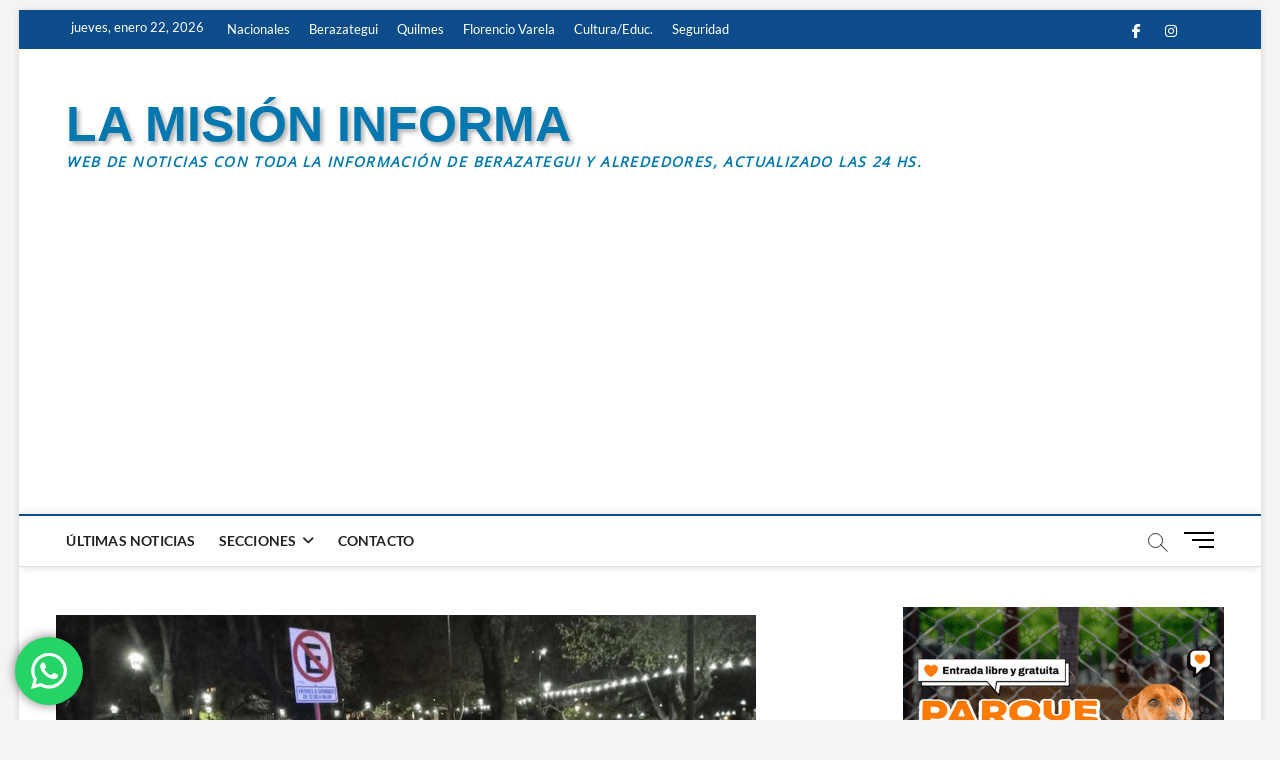

--- FILE ---
content_type: text/html; charset=UTF-8
request_url: https://lamisioninforma.com.ar/controles-vehiculares-en-berazategui/
body_size: 23176
content:
<!DOCTYPE html>
<html lang="es-AR">
<head>
<meta charset="UTF-8" />
<link rel="profile" href="http://gmpg.org/xfn/11" />
		 		 		 		 		 		 		 		 		 		 		 		 		 		 		 		 		 		 		 		 		 		 		 <meta name='robots' content='index, follow, max-image-preview:large, max-snippet:-1, max-video-preview:-1' />
<link rel="manifest" href="https://lamisioninforma.com.ar/wp-json/push-notification/v2/pn-manifest-json">
	<!-- This site is optimized with the Yoast SEO plugin v26.8 - https://yoast.com/product/yoast-seo-wordpress/ -->
	<title>CONTROLES VEHICULARES EN BERAZATEGUI | LA MISIÓN INFORMA</title>
	<link rel="canonical" href="https://lamisioninforma.com.ar/controles-vehiculares-en-berazategui/" />
	<meta property="og:locale" content="es_ES" />
	<meta property="og:type" content="article" />
	<meta property="og:title" content="CONTROLES VEHICULARES EN BERAZATEGUI | LA MISIÓN INFORMA" />
	<meta property="og:description" content="El pasado domingo 24 de septiembre se realizó un control de documentación vehicular en la localidad de Berazategui. El mismo se llevó adelante desde las&hellip;" />
	<meta property="og:url" content="https://lamisioninforma.com.ar/controles-vehiculares-en-berazategui/" />
	<meta property="og:site_name" content="LA MISIÓN INFORMA" />
	<meta property="article:published_time" content="2023-09-25T14:03:10+00:00" />
	<meta property="article:modified_time" content="2023-11-03T05:29:18+00:00" />
	<meta property="og:image" content="https://lamisioninforma.com.ar/wp-content/uploads/2023/09/20230925_025910_0000.png" />
	<meta property="og:image:width" content="700" />
	<meta property="og:image:height" content="421" />
	<meta property="og:image:type" content="image/png" />
	<meta name="author" content="Redacción" />
	<meta name="twitter:card" content="summary_large_image" />
	<meta name="twitter:label1" content="Escrito por" />
	<meta name="twitter:data1" content="Redacción" />
	<meta name="twitter:label2" content="Tiempo de lectura" />
	<meta name="twitter:data2" content="1 minuto" />
	<script type="application/ld+json" class="yoast-schema-graph">{"@context":"https://schema.org","@graph":[{"@type":"Article","@id":"https://lamisioninforma.com.ar/controles-vehiculares-en-berazategui/#article","isPartOf":{"@id":"https://lamisioninforma.com.ar/controles-vehiculares-en-berazategui/"},"author":{"name":"Redacción","@id":"https://lamisioninforma.com.ar/#/schema/person/87360e142a1d71d5ccc638ebbba0c597"},"headline":"CONTROLES VEHICULARES EN BERAZATEGUI","datePublished":"2023-09-25T14:03:10+00:00","dateModified":"2023-11-03T05:29:18+00:00","mainEntityOfPage":{"@id":"https://lamisioninforma.com.ar/controles-vehiculares-en-berazategui/"},"wordCount":122,"publisher":{"@id":"https://lamisioninforma.com.ar/#organization"},"image":{"@id":"https://lamisioninforma.com.ar/controles-vehiculares-en-berazategui/#primaryimage"},"thumbnailUrl":"https://lamisioninforma.com.ar/wp-content/uploads/2023/09/20230925_025910_0000.png","articleSection":["Seguridad","Transito"],"inLanguage":"es-AR"},{"@type":"WebPage","@id":"https://lamisioninforma.com.ar/controles-vehiculares-en-berazategui/","url":"https://lamisioninforma.com.ar/controles-vehiculares-en-berazategui/","name":"CONTROLES VEHICULARES EN BERAZATEGUI | LA MISIÓN INFORMA","isPartOf":{"@id":"https://lamisioninforma.com.ar/#website"},"primaryImageOfPage":{"@id":"https://lamisioninforma.com.ar/controles-vehiculares-en-berazategui/#primaryimage"},"image":{"@id":"https://lamisioninforma.com.ar/controles-vehiculares-en-berazategui/#primaryimage"},"thumbnailUrl":"https://lamisioninforma.com.ar/wp-content/uploads/2023/09/20230925_025910_0000.png","datePublished":"2023-09-25T14:03:10+00:00","dateModified":"2023-11-03T05:29:18+00:00","breadcrumb":{"@id":"https://lamisioninforma.com.ar/controles-vehiculares-en-berazategui/#breadcrumb"},"inLanguage":"es-AR","potentialAction":[{"@type":"ReadAction","target":["https://lamisioninforma.com.ar/controles-vehiculares-en-berazategui/"]}]},{"@type":"ImageObject","inLanguage":"es-AR","@id":"https://lamisioninforma.com.ar/controles-vehiculares-en-berazategui/#primaryimage","url":"https://lamisioninforma.com.ar/wp-content/uploads/2023/09/20230925_025910_0000.png","contentUrl":"https://lamisioninforma.com.ar/wp-content/uploads/2023/09/20230925_025910_0000.png","width":700,"height":421},{"@type":"BreadcrumbList","@id":"https://lamisioninforma.com.ar/controles-vehiculares-en-berazategui/#breadcrumb","itemListElement":[{"@type":"ListItem","position":1,"name":"Inicio","item":"https://lamisioninforma.com.ar/"},{"@type":"ListItem","position":2,"name":"CONTROLES VEHICULARES EN BERAZATEGUI"}]},{"@type":"WebSite","@id":"https://lamisioninforma.com.ar/#website","url":"https://lamisioninforma.com.ar/","name":"LA MISIÓN INFORMA","description":"Web de noticias con toda la información de Berazategui y alrededores, actualizado las 24 hs.","publisher":{"@id":"https://lamisioninforma.com.ar/#organization"},"alternateName":"La Misión Informa","potentialAction":[{"@type":"SearchAction","target":{"@type":"EntryPoint","urlTemplate":"https://lamisioninforma.com.ar/?s={search_term_string}"},"query-input":{"@type":"PropertyValueSpecification","valueRequired":true,"valueName":"search_term_string"}}],"inLanguage":"es-AR"},{"@type":"Organization","@id":"https://lamisioninforma.com.ar/#organization","name":"La Misión Informa","alternateName":"La Misión Informa","url":"https://lamisioninforma.com.ar/","logo":{"@type":"ImageObject","inLanguage":"es-AR","@id":"https://lamisioninforma.com.ar/#/schema/logo/image/","url":"https://lamisioninforma.com.ar/wp-content/uploads/2023/12/20231217_194911_0000.png","contentUrl":"https://lamisioninforma.com.ar/wp-content/uploads/2023/12/20231217_194911_0000.png","width":700,"height":421,"caption":"La Misión Informa"},"image":{"@id":"https://lamisioninforma.com.ar/#/schema/logo/image/"}},{"@type":"Person","@id":"https://lamisioninforma.com.ar/#/schema/person/87360e142a1d71d5ccc638ebbba0c597","name":"Redacción","url":"https://lamisioninforma.com.ar/author/redaccion/"}]}</script>
	<!-- / Yoast SEO plugin. -->


<link rel='dns-prefetch' href='//stats.wp.com' />
<link rel="alternate" type="application/rss+xml" title="LA MISIÓN INFORMA &raquo; Feed" href="https://lamisioninforma.com.ar/feed/" />
<link rel="alternate" type="application/rss+xml" title="LA MISIÓN INFORMA &raquo; RSS de los comentarios" href="https://lamisioninforma.com.ar/comments/feed/" />
<link rel="alternate" title="oEmbed (JSON)" type="application/json+oembed" href="https://lamisioninforma.com.ar/wp-json/oembed/1.0/embed?url=https%3A%2F%2Flamisioninforma.com.ar%2Fcontroles-vehiculares-en-berazategui%2F" />
<link rel="alternate" title="oEmbed (XML)" type="text/xml+oembed" href="https://lamisioninforma.com.ar/wp-json/oembed/1.0/embed?url=https%3A%2F%2Flamisioninforma.com.ar%2Fcontroles-vehiculares-en-berazategui%2F&#038;format=xml" />
		<style>
			.lazyload,
			.lazyloading {
				max-width: 100%;
			}
		</style>
		<style id='wp-img-auto-sizes-contain-inline-css' type='text/css'>
img:is([sizes=auto i],[sizes^="auto," i]){contain-intrinsic-size:3000px 1500px}
/*# sourceURL=wp-img-auto-sizes-contain-inline-css */
</style>
<link rel='stylesheet' id='ht_ctc_main_css-css' href='https://lamisioninforma.com.ar/wp-content/plugins/click-to-chat-for-whatsapp/new/inc/assets/css/main.css' type='text/css' media='all' />
<style id='wp-emoji-styles-inline-css' type='text/css'>

	img.wp-smiley, img.emoji {
		display: inline !important;
		border: none !important;
		box-shadow: none !important;
		height: 1em !important;
		width: 1em !important;
		margin: 0 0.07em !important;
		vertical-align: -0.1em !important;
		background: none !important;
		padding: 0 !important;
	}
/*# sourceURL=wp-emoji-styles-inline-css */
</style>
<style id='wp-block-library-inline-css' type='text/css'>
:root{--wp-block-synced-color:#7a00df;--wp-block-synced-color--rgb:122,0,223;--wp-bound-block-color:var(--wp-block-synced-color);--wp-editor-canvas-background:#ddd;--wp-admin-theme-color:#007cba;--wp-admin-theme-color--rgb:0,124,186;--wp-admin-theme-color-darker-10:#006ba1;--wp-admin-theme-color-darker-10--rgb:0,107,160.5;--wp-admin-theme-color-darker-20:#005a87;--wp-admin-theme-color-darker-20--rgb:0,90,135;--wp-admin-border-width-focus:2px}@media (min-resolution:192dpi){:root{--wp-admin-border-width-focus:1.5px}}.wp-element-button{cursor:pointer}:root .has-very-light-gray-background-color{background-color:#eee}:root .has-very-dark-gray-background-color{background-color:#313131}:root .has-very-light-gray-color{color:#eee}:root .has-very-dark-gray-color{color:#313131}:root .has-vivid-green-cyan-to-vivid-cyan-blue-gradient-background{background:linear-gradient(135deg,#00d084,#0693e3)}:root .has-purple-crush-gradient-background{background:linear-gradient(135deg,#34e2e4,#4721fb 50%,#ab1dfe)}:root .has-hazy-dawn-gradient-background{background:linear-gradient(135deg,#faaca8,#dad0ec)}:root .has-subdued-olive-gradient-background{background:linear-gradient(135deg,#fafae1,#67a671)}:root .has-atomic-cream-gradient-background{background:linear-gradient(135deg,#fdd79a,#004a59)}:root .has-nightshade-gradient-background{background:linear-gradient(135deg,#330968,#31cdcf)}:root .has-midnight-gradient-background{background:linear-gradient(135deg,#020381,#2874fc)}:root{--wp--preset--font-size--normal:16px;--wp--preset--font-size--huge:42px}.has-regular-font-size{font-size:1em}.has-larger-font-size{font-size:2.625em}.has-normal-font-size{font-size:var(--wp--preset--font-size--normal)}.has-huge-font-size{font-size:var(--wp--preset--font-size--huge)}.has-text-align-center{text-align:center}.has-text-align-left{text-align:left}.has-text-align-right{text-align:right}.has-fit-text{white-space:nowrap!important}#end-resizable-editor-section{display:none}.aligncenter{clear:both}.items-justified-left{justify-content:flex-start}.items-justified-center{justify-content:center}.items-justified-right{justify-content:flex-end}.items-justified-space-between{justify-content:space-between}.screen-reader-text{border:0;clip-path:inset(50%);height:1px;margin:-1px;overflow:hidden;padding:0;position:absolute;width:1px;word-wrap:normal!important}.screen-reader-text:focus{background-color:#ddd;clip-path:none;color:#444;display:block;font-size:1em;height:auto;left:5px;line-height:normal;padding:15px 23px 14px;text-decoration:none;top:5px;width:auto;z-index:100000}html :where(.has-border-color){border-style:solid}html :where([style*=border-top-color]){border-top-style:solid}html :where([style*=border-right-color]){border-right-style:solid}html :where([style*=border-bottom-color]){border-bottom-style:solid}html :where([style*=border-left-color]){border-left-style:solid}html :where([style*=border-width]){border-style:solid}html :where([style*=border-top-width]){border-top-style:solid}html :where([style*=border-right-width]){border-right-style:solid}html :where([style*=border-bottom-width]){border-bottom-style:solid}html :where([style*=border-left-width]){border-left-style:solid}html :where(img[class*=wp-image-]){height:auto;max-width:100%}:where(figure){margin:0 0 1em}html :where(.is-position-sticky){--wp-admin--admin-bar--position-offset:var(--wp-admin--admin-bar--height,0px)}@media screen and (max-width:600px){html :where(.is-position-sticky){--wp-admin--admin-bar--position-offset:0px}}

/*# sourceURL=wp-block-library-inline-css */
</style><style id='wp-block-image-inline-css' type='text/css'>
.wp-block-image>a,.wp-block-image>figure>a{display:inline-block}.wp-block-image img{box-sizing:border-box;height:auto;max-width:100%;vertical-align:bottom}@media not (prefers-reduced-motion){.wp-block-image img.hide{visibility:hidden}.wp-block-image img.show{animation:show-content-image .4s}}.wp-block-image[style*=border-radius] img,.wp-block-image[style*=border-radius]>a{border-radius:inherit}.wp-block-image.has-custom-border img{box-sizing:border-box}.wp-block-image.aligncenter{text-align:center}.wp-block-image.alignfull>a,.wp-block-image.alignwide>a{width:100%}.wp-block-image.alignfull img,.wp-block-image.alignwide img{height:auto;width:100%}.wp-block-image .aligncenter,.wp-block-image .alignleft,.wp-block-image .alignright,.wp-block-image.aligncenter,.wp-block-image.alignleft,.wp-block-image.alignright{display:table}.wp-block-image .aligncenter>figcaption,.wp-block-image .alignleft>figcaption,.wp-block-image .alignright>figcaption,.wp-block-image.aligncenter>figcaption,.wp-block-image.alignleft>figcaption,.wp-block-image.alignright>figcaption{caption-side:bottom;display:table-caption}.wp-block-image .alignleft{float:left;margin:.5em 1em .5em 0}.wp-block-image .alignright{float:right;margin:.5em 0 .5em 1em}.wp-block-image .aligncenter{margin-left:auto;margin-right:auto}.wp-block-image :where(figcaption){margin-bottom:1em;margin-top:.5em}.wp-block-image.is-style-circle-mask img{border-radius:9999px}@supports ((-webkit-mask-image:none) or (mask-image:none)) or (-webkit-mask-image:none){.wp-block-image.is-style-circle-mask img{border-radius:0;-webkit-mask-image:url('data:image/svg+xml;utf8,<svg viewBox="0 0 100 100" xmlns="http://www.w3.org/2000/svg"><circle cx="50" cy="50" r="50"/></svg>');mask-image:url('data:image/svg+xml;utf8,<svg viewBox="0 0 100 100" xmlns="http://www.w3.org/2000/svg"><circle cx="50" cy="50" r="50"/></svg>');mask-mode:alpha;-webkit-mask-position:center;mask-position:center;-webkit-mask-repeat:no-repeat;mask-repeat:no-repeat;-webkit-mask-size:contain;mask-size:contain}}:root :where(.wp-block-image.is-style-rounded img,.wp-block-image .is-style-rounded img){border-radius:9999px}.wp-block-image figure{margin:0}.wp-lightbox-container{display:flex;flex-direction:column;position:relative}.wp-lightbox-container img{cursor:zoom-in}.wp-lightbox-container img:hover+button{opacity:1}.wp-lightbox-container button{align-items:center;backdrop-filter:blur(16px) saturate(180%);background-color:#5a5a5a40;border:none;border-radius:4px;cursor:zoom-in;display:flex;height:20px;justify-content:center;opacity:0;padding:0;position:absolute;right:16px;text-align:center;top:16px;width:20px;z-index:100}@media not (prefers-reduced-motion){.wp-lightbox-container button{transition:opacity .2s ease}}.wp-lightbox-container button:focus-visible{outline:3px auto #5a5a5a40;outline:3px auto -webkit-focus-ring-color;outline-offset:3px}.wp-lightbox-container button:hover{cursor:pointer;opacity:1}.wp-lightbox-container button:focus{opacity:1}.wp-lightbox-container button:focus,.wp-lightbox-container button:hover,.wp-lightbox-container button:not(:hover):not(:active):not(.has-background){background-color:#5a5a5a40;border:none}.wp-lightbox-overlay{box-sizing:border-box;cursor:zoom-out;height:100vh;left:0;overflow:hidden;position:fixed;top:0;visibility:hidden;width:100%;z-index:100000}.wp-lightbox-overlay .close-button{align-items:center;cursor:pointer;display:flex;justify-content:center;min-height:40px;min-width:40px;padding:0;position:absolute;right:calc(env(safe-area-inset-right) + 16px);top:calc(env(safe-area-inset-top) + 16px);z-index:5000000}.wp-lightbox-overlay .close-button:focus,.wp-lightbox-overlay .close-button:hover,.wp-lightbox-overlay .close-button:not(:hover):not(:active):not(.has-background){background:none;border:none}.wp-lightbox-overlay .lightbox-image-container{height:var(--wp--lightbox-container-height);left:50%;overflow:hidden;position:absolute;top:50%;transform:translate(-50%,-50%);transform-origin:top left;width:var(--wp--lightbox-container-width);z-index:9999999999}.wp-lightbox-overlay .wp-block-image{align-items:center;box-sizing:border-box;display:flex;height:100%;justify-content:center;margin:0;position:relative;transform-origin:0 0;width:100%;z-index:3000000}.wp-lightbox-overlay .wp-block-image img{height:var(--wp--lightbox-image-height);min-height:var(--wp--lightbox-image-height);min-width:var(--wp--lightbox-image-width);width:var(--wp--lightbox-image-width)}.wp-lightbox-overlay .wp-block-image figcaption{display:none}.wp-lightbox-overlay button{background:none;border:none}.wp-lightbox-overlay .scrim{background-color:#fff;height:100%;opacity:.9;position:absolute;width:100%;z-index:2000000}.wp-lightbox-overlay.active{visibility:visible}@media not (prefers-reduced-motion){.wp-lightbox-overlay.active{animation:turn-on-visibility .25s both}.wp-lightbox-overlay.active img{animation:turn-on-visibility .35s both}.wp-lightbox-overlay.show-closing-animation:not(.active){animation:turn-off-visibility .35s both}.wp-lightbox-overlay.show-closing-animation:not(.active) img{animation:turn-off-visibility .25s both}.wp-lightbox-overlay.zoom.active{animation:none;opacity:1;visibility:visible}.wp-lightbox-overlay.zoom.active .lightbox-image-container{animation:lightbox-zoom-in .4s}.wp-lightbox-overlay.zoom.active .lightbox-image-container img{animation:none}.wp-lightbox-overlay.zoom.active .scrim{animation:turn-on-visibility .4s forwards}.wp-lightbox-overlay.zoom.show-closing-animation:not(.active){animation:none}.wp-lightbox-overlay.zoom.show-closing-animation:not(.active) .lightbox-image-container{animation:lightbox-zoom-out .4s}.wp-lightbox-overlay.zoom.show-closing-animation:not(.active) .lightbox-image-container img{animation:none}.wp-lightbox-overlay.zoom.show-closing-animation:not(.active) .scrim{animation:turn-off-visibility .4s forwards}}@keyframes show-content-image{0%{visibility:hidden}99%{visibility:hidden}to{visibility:visible}}@keyframes turn-on-visibility{0%{opacity:0}to{opacity:1}}@keyframes turn-off-visibility{0%{opacity:1;visibility:visible}99%{opacity:0;visibility:visible}to{opacity:0;visibility:hidden}}@keyframes lightbox-zoom-in{0%{transform:translate(calc((-100vw + var(--wp--lightbox-scrollbar-width))/2 + var(--wp--lightbox-initial-left-position)),calc(-50vh + var(--wp--lightbox-initial-top-position))) scale(var(--wp--lightbox-scale))}to{transform:translate(-50%,-50%) scale(1)}}@keyframes lightbox-zoom-out{0%{transform:translate(-50%,-50%) scale(1);visibility:visible}99%{visibility:visible}to{transform:translate(calc((-100vw + var(--wp--lightbox-scrollbar-width))/2 + var(--wp--lightbox-initial-left-position)),calc(-50vh + var(--wp--lightbox-initial-top-position))) scale(var(--wp--lightbox-scale));visibility:hidden}}
/*# sourceURL=https://lamisioninforma.com.ar/wp-includes/blocks/image/style.min.css */
</style>
<style id='wp-block-media-text-inline-css' type='text/css'>
.wp-block-media-text{box-sizing:border-box;
  /*!rtl:begin:ignore*/direction:ltr;
  /*!rtl:end:ignore*/display:grid;grid-template-columns:50% 1fr;grid-template-rows:auto}.wp-block-media-text.has-media-on-the-right{grid-template-columns:1fr 50%}.wp-block-media-text.is-vertically-aligned-top>.wp-block-media-text__content,.wp-block-media-text.is-vertically-aligned-top>.wp-block-media-text__media{align-self:start}.wp-block-media-text.is-vertically-aligned-center>.wp-block-media-text__content,.wp-block-media-text.is-vertically-aligned-center>.wp-block-media-text__media,.wp-block-media-text>.wp-block-media-text__content,.wp-block-media-text>.wp-block-media-text__media{align-self:center}.wp-block-media-text.is-vertically-aligned-bottom>.wp-block-media-text__content,.wp-block-media-text.is-vertically-aligned-bottom>.wp-block-media-text__media{align-self:end}.wp-block-media-text>.wp-block-media-text__media{
  /*!rtl:begin:ignore*/grid-column:1;grid-row:1;
  /*!rtl:end:ignore*/margin:0}.wp-block-media-text>.wp-block-media-text__content{direction:ltr;
  /*!rtl:begin:ignore*/grid-column:2;grid-row:1;
  /*!rtl:end:ignore*/padding:0 8%;word-break:break-word}.wp-block-media-text.has-media-on-the-right>.wp-block-media-text__media{
  /*!rtl:begin:ignore*/grid-column:2;grid-row:1
  /*!rtl:end:ignore*/}.wp-block-media-text.has-media-on-the-right>.wp-block-media-text__content{
  /*!rtl:begin:ignore*/grid-column:1;grid-row:1
  /*!rtl:end:ignore*/}.wp-block-media-text__media a{display:block}.wp-block-media-text__media img,.wp-block-media-text__media video{height:auto;max-width:unset;vertical-align:middle;width:100%}.wp-block-media-text.is-image-fill>.wp-block-media-text__media{background-size:cover;height:100%;min-height:250px}.wp-block-media-text.is-image-fill>.wp-block-media-text__media>a{display:block;height:100%}.wp-block-media-text.is-image-fill>.wp-block-media-text__media img{height:1px;margin:-1px;overflow:hidden;padding:0;position:absolute;width:1px;clip:rect(0,0,0,0);border:0}.wp-block-media-text.is-image-fill-element>.wp-block-media-text__media{height:100%;min-height:250px}.wp-block-media-text.is-image-fill-element>.wp-block-media-text__media>a{display:block;height:100%}.wp-block-media-text.is-image-fill-element>.wp-block-media-text__media img{height:100%;object-fit:cover;width:100%}@media (max-width:600px){.wp-block-media-text.is-stacked-on-mobile{grid-template-columns:100%!important}.wp-block-media-text.is-stacked-on-mobile>.wp-block-media-text__media{grid-column:1;grid-row:1}.wp-block-media-text.is-stacked-on-mobile>.wp-block-media-text__content{grid-column:1;grid-row:2}}
/*# sourceURL=https://lamisioninforma.com.ar/wp-includes/blocks/media-text/style.min.css */
</style>
<style id='wp-block-embed-inline-css' type='text/css'>
.wp-block-embed.alignleft,.wp-block-embed.alignright,.wp-block[data-align=left]>[data-type="core/embed"],.wp-block[data-align=right]>[data-type="core/embed"]{max-width:360px;width:100%}.wp-block-embed.alignleft .wp-block-embed__wrapper,.wp-block-embed.alignright .wp-block-embed__wrapper,.wp-block[data-align=left]>[data-type="core/embed"] .wp-block-embed__wrapper,.wp-block[data-align=right]>[data-type="core/embed"] .wp-block-embed__wrapper{min-width:280px}.wp-block-cover .wp-block-embed{min-height:240px;min-width:320px}.wp-block-embed{overflow-wrap:break-word}.wp-block-embed :where(figcaption){margin-bottom:1em;margin-top:.5em}.wp-block-embed iframe{max-width:100%}.wp-block-embed__wrapper{position:relative}.wp-embed-responsive .wp-has-aspect-ratio .wp-block-embed__wrapper:before{content:"";display:block;padding-top:50%}.wp-embed-responsive .wp-has-aspect-ratio iframe{bottom:0;height:100%;left:0;position:absolute;right:0;top:0;width:100%}.wp-embed-responsive .wp-embed-aspect-21-9 .wp-block-embed__wrapper:before{padding-top:42.85%}.wp-embed-responsive .wp-embed-aspect-18-9 .wp-block-embed__wrapper:before{padding-top:50%}.wp-embed-responsive .wp-embed-aspect-16-9 .wp-block-embed__wrapper:before{padding-top:56.25%}.wp-embed-responsive .wp-embed-aspect-4-3 .wp-block-embed__wrapper:before{padding-top:75%}.wp-embed-responsive .wp-embed-aspect-1-1 .wp-block-embed__wrapper:before{padding-top:100%}.wp-embed-responsive .wp-embed-aspect-9-16 .wp-block-embed__wrapper:before{padding-top:177.77%}.wp-embed-responsive .wp-embed-aspect-1-2 .wp-block-embed__wrapper:before{padding-top:200%}
/*# sourceURL=https://lamisioninforma.com.ar/wp-includes/blocks/embed/style.min.css */
</style>
<style id='wp-block-separator-inline-css' type='text/css'>
@charset "UTF-8";.wp-block-separator{border:none;border-top:2px solid}:root :where(.wp-block-separator.is-style-dots){height:auto;line-height:1;text-align:center}:root :where(.wp-block-separator.is-style-dots):before{color:currentColor;content:"···";font-family:serif;font-size:1.5em;letter-spacing:2em;padding-left:2em}.wp-block-separator.is-style-dots{background:none!important;border:none!important}
/*# sourceURL=https://lamisioninforma.com.ar/wp-includes/blocks/separator/style.min.css */
</style>
<style id='global-styles-inline-css' type='text/css'>
:root{--wp--preset--aspect-ratio--square: 1;--wp--preset--aspect-ratio--4-3: 4/3;--wp--preset--aspect-ratio--3-4: 3/4;--wp--preset--aspect-ratio--3-2: 3/2;--wp--preset--aspect-ratio--2-3: 2/3;--wp--preset--aspect-ratio--16-9: 16/9;--wp--preset--aspect-ratio--9-16: 9/16;--wp--preset--color--black: #000000;--wp--preset--color--cyan-bluish-gray: #abb8c3;--wp--preset--color--white: #ffffff;--wp--preset--color--pale-pink: #f78da7;--wp--preset--color--vivid-red: #cf2e2e;--wp--preset--color--luminous-vivid-orange: #ff6900;--wp--preset--color--luminous-vivid-amber: #fcb900;--wp--preset--color--light-green-cyan: #7bdcb5;--wp--preset--color--vivid-green-cyan: #00d084;--wp--preset--color--pale-cyan-blue: #8ed1fc;--wp--preset--color--vivid-cyan-blue: #0693e3;--wp--preset--color--vivid-purple: #9b51e0;--wp--preset--gradient--vivid-cyan-blue-to-vivid-purple: linear-gradient(135deg,rgb(6,147,227) 0%,rgb(155,81,224) 100%);--wp--preset--gradient--light-green-cyan-to-vivid-green-cyan: linear-gradient(135deg,rgb(122,220,180) 0%,rgb(0,208,130) 100%);--wp--preset--gradient--luminous-vivid-amber-to-luminous-vivid-orange: linear-gradient(135deg,rgb(252,185,0) 0%,rgb(255,105,0) 100%);--wp--preset--gradient--luminous-vivid-orange-to-vivid-red: linear-gradient(135deg,rgb(255,105,0) 0%,rgb(207,46,46) 100%);--wp--preset--gradient--very-light-gray-to-cyan-bluish-gray: linear-gradient(135deg,rgb(238,238,238) 0%,rgb(169,184,195) 100%);--wp--preset--gradient--cool-to-warm-spectrum: linear-gradient(135deg,rgb(74,234,220) 0%,rgb(151,120,209) 20%,rgb(207,42,186) 40%,rgb(238,44,130) 60%,rgb(251,105,98) 80%,rgb(254,248,76) 100%);--wp--preset--gradient--blush-light-purple: linear-gradient(135deg,rgb(255,206,236) 0%,rgb(152,150,240) 100%);--wp--preset--gradient--blush-bordeaux: linear-gradient(135deg,rgb(254,205,165) 0%,rgb(254,45,45) 50%,rgb(107,0,62) 100%);--wp--preset--gradient--luminous-dusk: linear-gradient(135deg,rgb(255,203,112) 0%,rgb(199,81,192) 50%,rgb(65,88,208) 100%);--wp--preset--gradient--pale-ocean: linear-gradient(135deg,rgb(255,245,203) 0%,rgb(182,227,212) 50%,rgb(51,167,181) 100%);--wp--preset--gradient--electric-grass: linear-gradient(135deg,rgb(202,248,128) 0%,rgb(113,206,126) 100%);--wp--preset--gradient--midnight: linear-gradient(135deg,rgb(2,3,129) 0%,rgb(40,116,252) 100%);--wp--preset--font-size--small: 13px;--wp--preset--font-size--medium: 20px;--wp--preset--font-size--large: 36px;--wp--preset--font-size--x-large: 42px;--wp--preset--spacing--20: 0.44rem;--wp--preset--spacing--30: 0.67rem;--wp--preset--spacing--40: 1rem;--wp--preset--spacing--50: 1.5rem;--wp--preset--spacing--60: 2.25rem;--wp--preset--spacing--70: 3.38rem;--wp--preset--spacing--80: 5.06rem;--wp--preset--shadow--natural: 6px 6px 9px rgba(0, 0, 0, 0.2);--wp--preset--shadow--deep: 12px 12px 50px rgba(0, 0, 0, 0.4);--wp--preset--shadow--sharp: 6px 6px 0px rgba(0, 0, 0, 0.2);--wp--preset--shadow--outlined: 6px 6px 0px -3px rgb(255, 255, 255), 6px 6px rgb(0, 0, 0);--wp--preset--shadow--crisp: 6px 6px 0px rgb(0, 0, 0);}:where(.is-layout-flex){gap: 0.5em;}:where(.is-layout-grid){gap: 0.5em;}body .is-layout-flex{display: flex;}.is-layout-flex{flex-wrap: wrap;align-items: center;}.is-layout-flex > :is(*, div){margin: 0;}body .is-layout-grid{display: grid;}.is-layout-grid > :is(*, div){margin: 0;}:where(.wp-block-columns.is-layout-flex){gap: 2em;}:where(.wp-block-columns.is-layout-grid){gap: 2em;}:where(.wp-block-post-template.is-layout-flex){gap: 1.25em;}:where(.wp-block-post-template.is-layout-grid){gap: 1.25em;}.has-black-color{color: var(--wp--preset--color--black) !important;}.has-cyan-bluish-gray-color{color: var(--wp--preset--color--cyan-bluish-gray) !important;}.has-white-color{color: var(--wp--preset--color--white) !important;}.has-pale-pink-color{color: var(--wp--preset--color--pale-pink) !important;}.has-vivid-red-color{color: var(--wp--preset--color--vivid-red) !important;}.has-luminous-vivid-orange-color{color: var(--wp--preset--color--luminous-vivid-orange) !important;}.has-luminous-vivid-amber-color{color: var(--wp--preset--color--luminous-vivid-amber) !important;}.has-light-green-cyan-color{color: var(--wp--preset--color--light-green-cyan) !important;}.has-vivid-green-cyan-color{color: var(--wp--preset--color--vivid-green-cyan) !important;}.has-pale-cyan-blue-color{color: var(--wp--preset--color--pale-cyan-blue) !important;}.has-vivid-cyan-blue-color{color: var(--wp--preset--color--vivid-cyan-blue) !important;}.has-vivid-purple-color{color: var(--wp--preset--color--vivid-purple) !important;}.has-black-background-color{background-color: var(--wp--preset--color--black) !important;}.has-cyan-bluish-gray-background-color{background-color: var(--wp--preset--color--cyan-bluish-gray) !important;}.has-white-background-color{background-color: var(--wp--preset--color--white) !important;}.has-pale-pink-background-color{background-color: var(--wp--preset--color--pale-pink) !important;}.has-vivid-red-background-color{background-color: var(--wp--preset--color--vivid-red) !important;}.has-luminous-vivid-orange-background-color{background-color: var(--wp--preset--color--luminous-vivid-orange) !important;}.has-luminous-vivid-amber-background-color{background-color: var(--wp--preset--color--luminous-vivid-amber) !important;}.has-light-green-cyan-background-color{background-color: var(--wp--preset--color--light-green-cyan) !important;}.has-vivid-green-cyan-background-color{background-color: var(--wp--preset--color--vivid-green-cyan) !important;}.has-pale-cyan-blue-background-color{background-color: var(--wp--preset--color--pale-cyan-blue) !important;}.has-vivid-cyan-blue-background-color{background-color: var(--wp--preset--color--vivid-cyan-blue) !important;}.has-vivid-purple-background-color{background-color: var(--wp--preset--color--vivid-purple) !important;}.has-black-border-color{border-color: var(--wp--preset--color--black) !important;}.has-cyan-bluish-gray-border-color{border-color: var(--wp--preset--color--cyan-bluish-gray) !important;}.has-white-border-color{border-color: var(--wp--preset--color--white) !important;}.has-pale-pink-border-color{border-color: var(--wp--preset--color--pale-pink) !important;}.has-vivid-red-border-color{border-color: var(--wp--preset--color--vivid-red) !important;}.has-luminous-vivid-orange-border-color{border-color: var(--wp--preset--color--luminous-vivid-orange) !important;}.has-luminous-vivid-amber-border-color{border-color: var(--wp--preset--color--luminous-vivid-amber) !important;}.has-light-green-cyan-border-color{border-color: var(--wp--preset--color--light-green-cyan) !important;}.has-vivid-green-cyan-border-color{border-color: var(--wp--preset--color--vivid-green-cyan) !important;}.has-pale-cyan-blue-border-color{border-color: var(--wp--preset--color--pale-cyan-blue) !important;}.has-vivid-cyan-blue-border-color{border-color: var(--wp--preset--color--vivid-cyan-blue) !important;}.has-vivid-purple-border-color{border-color: var(--wp--preset--color--vivid-purple) !important;}.has-vivid-cyan-blue-to-vivid-purple-gradient-background{background: var(--wp--preset--gradient--vivid-cyan-blue-to-vivid-purple) !important;}.has-light-green-cyan-to-vivid-green-cyan-gradient-background{background: var(--wp--preset--gradient--light-green-cyan-to-vivid-green-cyan) !important;}.has-luminous-vivid-amber-to-luminous-vivid-orange-gradient-background{background: var(--wp--preset--gradient--luminous-vivid-amber-to-luminous-vivid-orange) !important;}.has-luminous-vivid-orange-to-vivid-red-gradient-background{background: var(--wp--preset--gradient--luminous-vivid-orange-to-vivid-red) !important;}.has-very-light-gray-to-cyan-bluish-gray-gradient-background{background: var(--wp--preset--gradient--very-light-gray-to-cyan-bluish-gray) !important;}.has-cool-to-warm-spectrum-gradient-background{background: var(--wp--preset--gradient--cool-to-warm-spectrum) !important;}.has-blush-light-purple-gradient-background{background: var(--wp--preset--gradient--blush-light-purple) !important;}.has-blush-bordeaux-gradient-background{background: var(--wp--preset--gradient--blush-bordeaux) !important;}.has-luminous-dusk-gradient-background{background: var(--wp--preset--gradient--luminous-dusk) !important;}.has-pale-ocean-gradient-background{background: var(--wp--preset--gradient--pale-ocean) !important;}.has-electric-grass-gradient-background{background: var(--wp--preset--gradient--electric-grass) !important;}.has-midnight-gradient-background{background: var(--wp--preset--gradient--midnight) !important;}.has-small-font-size{font-size: var(--wp--preset--font-size--small) !important;}.has-medium-font-size{font-size: var(--wp--preset--font-size--medium) !important;}.has-large-font-size{font-size: var(--wp--preset--font-size--large) !important;}.has-x-large-font-size{font-size: var(--wp--preset--font-size--x-large) !important;}
/*# sourceURL=global-styles-inline-css */
</style>

<style id='classic-theme-styles-inline-css' type='text/css'>
/*! This file is auto-generated */
.wp-block-button__link{color:#fff;background-color:#32373c;border-radius:9999px;box-shadow:none;text-decoration:none;padding:calc(.667em + 2px) calc(1.333em + 2px);font-size:1.125em}.wp-block-file__button{background:#32373c;color:#fff;text-decoration:none}
/*# sourceURL=/wp-includes/css/classic-themes.min.css */
</style>
<link rel='stylesheet' id='contact-form-7-css' href='https://lamisioninforma.com.ar/wp-content/plugins/contact-form-7/includes/css/styles.css' type='text/css' media='all' />
<link rel='stylesheet' id='theme-my-login-css' href='https://lamisioninforma.com.ar/wp-content/plugins/theme-my-login/assets/styles/theme-my-login.min.css' type='text/css' media='all' />
<link rel='stylesheet' id='chld_thm_cfg_parent-css' href='https://lamisioninforma.com.ar/wp-content/themes/magbook/style.css' type='text/css' media='all' />
<link rel='stylesheet' id='magbook-style-css' href='https://lamisioninforma.com.ar/wp-content/themes/lamisioninforma-child/style.css' type='text/css' media='all' />
<style id='magbook-style-inline-css' type='text/css'>
/* Hide Comments */
			.entry-meta .comments,
			.mb-entry-meta .comments {
				display: none;
				visibility: hidden;
			}
/*# sourceURL=magbook-style-inline-css */
</style>
<link rel='stylesheet' id='font-awesome-css' href='https://lamisioninforma.com.ar/wp-content/themes/magbook/assets/font-awesome/css/all.min.css' type='text/css' media='all' />
<link rel='stylesheet' id='magbook-responsive-css' href='https://lamisioninforma.com.ar/wp-content/themes/magbook/css/responsive.css' type='text/css' media='all' />
<link rel='stylesheet' id='chld_thm_cfg_separate-css' href='https://lamisioninforma.com.ar/wp-content/themes/lamisioninforma-child/ctc-style.css' type='text/css' media='all' />
<link rel='stylesheet' id='magbook-google-fonts-css' href='https://lamisioninforma.com.ar/wp-content/fonts/fb8a7b8400f84f1db90d6d9a8483dbbc.css' type='text/css' media='all' />
<link rel='stylesheet' id='heateor_sss_frontend_css-css' href='https://lamisioninforma.com.ar/wp-content/plugins/sassy-social-share/public/css/sassy-social-share-public.css' type='text/css' media='all' />
<style id='heateor_sss_frontend_css-inline-css' type='text/css'>
.heateor_sss_button_instagram span.heateor_sss_svg,a.heateor_sss_instagram span.heateor_sss_svg{background:radial-gradient(circle at 30% 107%,#fdf497 0,#fdf497 5%,#fd5949 45%,#d6249f 60%,#285aeb 90%)}.heateor_sss_horizontal_sharing .heateor_sss_svg,.heateor_sss_standard_follow_icons_container .heateor_sss_svg{color:#fff;border-width:0px;border-style:solid;border-color:transparent}.heateor_sss_horizontal_sharing .heateorSssTCBackground{color:#666}.heateor_sss_horizontal_sharing span.heateor_sss_svg:hover,.heateor_sss_standard_follow_icons_container span.heateor_sss_svg:hover{border-color:transparent;}.heateor_sss_vertical_sharing span.heateor_sss_svg,.heateor_sss_floating_follow_icons_container span.heateor_sss_svg{color:#fff;border-width:0px;border-style:solid;border-color:transparent;}.heateor_sss_vertical_sharing .heateorSssTCBackground{color:#666;}.heateor_sss_vertical_sharing span.heateor_sss_svg:hover,.heateor_sss_floating_follow_icons_container span.heateor_sss_svg:hover{border-color:transparent;}@media screen and (max-width:783px) {.heateor_sss_vertical_sharing{display:none!important}}
/*# sourceURL=heateor_sss_frontend_css-inline-css */
</style>
<link rel='stylesheet' id='wp-block-paragraph-css' href='https://lamisioninforma.com.ar/wp-includes/blocks/paragraph/style.min.css' type='text/css' media='all' />
<script type="text/javascript" src="https://lamisioninforma.com.ar/wp-includes/js/jquery/jquery.min.js" id="jquery-core-js"></script>
<script type="text/javascript" src="https://lamisioninforma.com.ar/wp-includes/js/jquery/jquery-migrate.min.js" id="jquery-migrate-js"></script>
<link rel="https://api.w.org/" href="https://lamisioninforma.com.ar/wp-json/" /><link rel="alternate" title="JSON" type="application/json" href="https://lamisioninforma.com.ar/wp-json/wp/v2/posts/36650" /><link rel="EditURI" type="application/rsd+xml" title="RSD" href="https://lamisioninforma.com.ar/xmlrpc.php?rsd" />
<meta name="generator" content="WordPress 6.9" />
<link rel='shortlink' href='https://lamisioninforma.com.ar/?p=36650' />

		<!-- GA Google Analytics @ https://m0n.co/ga -->
		<script>
			(function(i,s,o,g,r,a,m){i['GoogleAnalyticsObject']=r;i[r]=i[r]||function(){
			(i[r].q=i[r].q||[]).push(arguments)},i[r].l=1*new Date();a=s.createElement(o),
			m=s.getElementsByTagName(o)[0];a.async=1;a.src=g;m.parentNode.insertBefore(a,m)
			})(window,document,'script','https://www.google-analytics.com/analytics.js','ga');
			ga('create', 'G-Y2NG67KBEQ', 'auto');
			ga('send', 'pageview');
		</script>

			<meta charset="utf-8">
		<meta name="author" content="Perishable">
		<meta name="classification" content="Comercio, Cultura/Educ., DDHH, Deportes, Destacada, Florencio Varela, Gestión Municipal, Gremiales, Hudson, Nacionales, Pereyra, Política, Quilmes, Ranelagh, Religión, Salud, Seguridad, Sin categoría, Sourigues, Transito">
		<meta name="copyright" content="Copyright LA MISION INFORMA - All rights Reserved.">
		<meta name="designer" content="Theme Freesia">
		<meta name="distribution" content="Global">
		<meta name="language" content="es-AR">
		<meta name="publisher" content="LA MISION INFORMA">
		<meta name="rating" content="General">
		<meta name="resource-type" content="Document">
		<meta name="revisit-after" content="3">
		<meta name="subject" content="Comercio, Cultura/Educ., DDHH, Deportes, Destacada, Florencio Varela, Gestión Municipal, Gremiales, Hudson, Nacionales, Pereyra, Política, Quilmes, Ranelagh, Religión, Salud, Seguridad, Sin categoría, Sourigues, Transito">
		<meta name="template" content="Magbook">
		<meta name="robots" content="index,follow">
		<meta name="google-site-verification" content="wkVXfPCszkdrtjm_otloVrVFP0LQxYjDsPN9wJwTOi8" />
	<style>img#wpstats{display:none}</style>
				<script>
			document.documentElement.className = document.documentElement.className.replace('no-js', 'js');
		</script>
				<style>
			.no-js img.lazyload {
				display: none;
			}

			figure.wp-block-image img.lazyloading {
				min-width: 150px;
			}

			.lazyload,
			.lazyloading {
				--smush-placeholder-width: 100px;
				--smush-placeholder-aspect-ratio: 1/1;
				width: var(--smush-image-width, var(--smush-placeholder-width)) !important;
				aspect-ratio: var(--smush-image-aspect-ratio, var(--smush-placeholder-aspect-ratio)) !important;
			}

						.lazyload, .lazyloading {
				opacity: 0;
			}

			.lazyloaded {
				opacity: 1;
				transition: opacity 400ms;
				transition-delay: 0ms;
			}

					</style>
			<meta name="viewport" content="width=device-width" />
	<link rel="icon" href="https://lamisioninforma.com.ar/wp-content/uploads/2022/01/favicon-150x150.ico" sizes="32x32" />
<link rel="icon" href="https://lamisioninforma.com.ar/wp-content/uploads/2022/01/favicon.ico" sizes="192x192" />
<link rel="apple-touch-icon" href="https://lamisioninforma.com.ar/wp-content/uploads/2022/01/favicon.ico" />
<meta name="msapplication-TileImage" content="https://lamisioninforma.com.ar/wp-content/uploads/2022/01/favicon.ico" />
		<style type="text/css" id="wp-custom-css">
			#site-title a {
    color: #0078af;
    letter-spacing: 0px;
    font-size: 50px;
		font-weight: bold;
	  font-family: 'Lora',sans-serif;
    text-shadow: #0000004d 3px 3px 4px;
}
#site-description {
    animation-duration: 4s;
    animation-name: slidein;
    animation-iteration-count: infinite;
    color: #0078af;
    margin: 0;
    font-size: 14px;
    font-style: italic;
		font-weight: bolder;
    line-height: 1;
}
.copyright {
	display:none;
}





		</style>
		</head>
<body class="wp-singular post-template-default single single-post postid-36650 single-format-standard wp-embed-responsive wp-theme-magbook wp-child-theme-lamisioninforma-child boxed-layout gutenberg n-sld ">
	<div id="page" class="site">
	<a class="skip-link screen-reader-text" href="#site-content-contain">Skip to content</a>
	<!-- Masthead ============================================= -->
	<header id="masthead" class="site-header" role="banner">
		<div class="header-wrap">
						<!-- Top Header============================================= -->
			<div class="top-header">

									<div class="top-bar">
						<div class="wrap">
															<div class="top-bar-date">
									<span>jueves, enero 22, 2026</span>
								</div>
														<nav class="top-bar-menu" role="navigation" aria-label="Topbar Menu">
								<button class="top-menu-toggle" type="button">			
									<i class="fa-solid fa-bars"></i>
							  	</button>
								<ul class="top-menu"><li id="menu-item-60" class="menu-item menu-item-type-taxonomy menu-item-object-category menu-item-60 cl-14"><a href="https://lamisioninforma.com.ar/category/nacionales/">Nacionales</a></li>
<li id="menu-item-54391" class="menu-item menu-item-type-post_type menu-item-object-page menu-item-54391"><a href="https://lamisioninforma.com.ar/berazategui/">Berazategui</a></li>
<li id="menu-item-29188" class="menu-item menu-item-type-taxonomy menu-item-object-category menu-item-29188 cl-5"><a href="https://lamisioninforma.com.ar/category/quilmes/">Quilmes</a></li>
<li id="menu-item-29187" class="menu-item menu-item-type-taxonomy menu-item-object-category menu-item-29187 cl-33"><a href="https://lamisioninforma.com.ar/category/florencio-varela/">Florencio Varela</a></li>
<li id="menu-item-54410" class="menu-item menu-item-type-taxonomy menu-item-object-category menu-item-54410 cl-17"><a href="https://lamisioninforma.com.ar/category/cultura-educ/">Cultura/Educ.</a></li>
<li id="menu-item-54409" class="menu-item menu-item-type-taxonomy menu-item-object-category current-post-ancestor current-menu-parent current-post-parent menu-item-54409 cl-8"><a href="https://lamisioninforma.com.ar/category/seguridad/">Seguridad</a></li>
</ul>							</nav> <!-- end .top-bar-menu -->
							<div class="header-social-block">	<div class="social-links clearfix">
	<ul><li id="menu-item-54388" class="menu-item menu-item-type-custom menu-item-object-custom menu-item-54388"><a href="https://www.facebook.com/profile.php?id=61579730845467"><span class="screen-reader-text">Facebook</span></a></li>
<li id="menu-item-54386" class="menu-item menu-item-type-custom menu-item-object-custom menu-item-54386"><a href="https://www.instagram.com/lamisioninformaberazategui/"><span class="screen-reader-text">Instagram</span></a></li>
<li id="menu-item-54392" class="menu-item menu-item-type-custom menu-item-object-custom menu-item-54392"><a href="https://x.com/LaMisionInforma"><span class="screen-reader-text">Twitter</span></a></li>
</ul>	</div><!-- end .social-links -->
	</div><!-- end .header-social-block -->
						</div> <!-- end .wrap -->
					</div> <!-- end .top-bar -->
				
				<!-- Main Header============================================= -->
				<div class="logo-bar"> <div class="wrap"> <div id="site-branding"><div id="site-detail"> <h2 id="site-title"> 				<a href="https://lamisioninforma.com.ar/" title="LA MISIÓN INFORMA" rel="home"> LA MISIÓN INFORMA </a>
				 </h2> <!-- end .site-title --> 					<div id="site-description"> Web de noticias con toda la información de Berazategui y alrededores, actualizado las 24 hs. </div> <!-- end #site-description -->
						
		</div></div>		</div><!-- end .wrap -->
	</div><!-- end .logo-bar -->


				<div id="sticky-header" class="clearfix">
					<div class="wrap">
						<div class="main-header clearfix">

							<!-- Main Nav ============================================= -->
									<div id="site-branding">
						<div id="site-detail">
				<div id="site-title">
					<a href="https://lamisioninforma.com.ar/" title="LA MISIÓN INFORMA" rel="home"> LA MISIÓN INFORMA </a>
				</div>
				<!-- end #site-title -->
				<div id="site-description">Web de noticias con toda la información de Berazategui y alrededores, actualizado las 24 hs.</div> <!-- end #site-description -->
			</div>
						</div> <!-- end #site-branding -->
									<nav id="site-navigation" class="main-navigation clearfix" role="navigation" aria-label="Main Menu">
																
									<button class="menu-toggle" type="button" aria-controls="primary-menu" aria-expanded="false">
										<span class="line-bar"></span>
									</button><!-- end .menu-toggle -->
									<ul id="primary-menu" class="menu nav-menu"><li id="menu-item-2104" class="menu-item menu-item-type-post_type menu-item-object-page menu-item-2104"><a href="https://lamisioninforma.com.ar/berazategui/">Últimas noticias</a></li>
<li id="menu-item-75" class="menu-item menu-item-type-custom menu-item-object-custom menu-item-has-children menu-item-75"><a href="#">Secciones</a>
<ul class="sub-menu">
	<li id="menu-item-77" class="menu-item menu-item-type-taxonomy menu-item-object-category menu-item-77 cl-17"><a href="https://lamisioninforma.com.ar/category/cultura-educ/">Cultura/Educ.</a></li>
	<li id="menu-item-78" class="menu-item menu-item-type-taxonomy menu-item-object-category menu-item-78 cl-7"><a href="https://lamisioninforma.com.ar/category/salud/">Salud</a></li>
	<li id="menu-item-79" class="menu-item menu-item-type-taxonomy menu-item-object-category current-post-ancestor current-menu-parent current-post-parent menu-item-79 cl-8"><a href="https://lamisioninforma.com.ar/category/seguridad/">Seguridad</a></li>
	<li id="menu-item-80" class="menu-item menu-item-type-taxonomy menu-item-object-category menu-item-80 cl-9"><a href="https://lamisioninforma.com.ar/category/ddhh/">DDHH</a></li>
	<li id="menu-item-81" class="menu-item menu-item-type-taxonomy menu-item-object-category menu-item-81 cl-10"><a href="https://lamisioninforma.com.ar/category/deportes/">Deportes</a></li>
	<li id="menu-item-82" class="menu-item menu-item-type-taxonomy menu-item-object-category menu-item-82 cl-11"><a href="https://lamisioninforma.com.ar/category/politica/">Política</a></li>
	<li id="menu-item-83" class="menu-item menu-item-type-taxonomy menu-item-object-category menu-item-83 cl-12"><a href="https://lamisioninforma.com.ar/category/gestion-municipal/">Gestión Municipal</a></li>
	<li id="menu-item-84" class="menu-item menu-item-type-taxonomy menu-item-object-category menu-item-84 cl-13"><a href="https://lamisioninforma.com.ar/category/gremiales/">Gremiales</a></li>
	<li id="menu-item-85" class="menu-item menu-item-type-taxonomy menu-item-object-category menu-item-85 cl-14"><a href="https://lamisioninforma.com.ar/category/nacionales/">Nacionales</a></li>
	<li id="menu-item-86" class="menu-item menu-item-type-taxonomy menu-item-object-category menu-item-86 cl-15"><a href="https://lamisioninforma.com.ar/category/comercio/">Comercio</a></li>
	<li id="menu-item-54393" class="menu-item menu-item-type-taxonomy menu-item-object-category menu-item-54393 cl-36"><a href="https://lamisioninforma.com.ar/category/transporte/">Transporte</a></li>
</ul>
</li>
<li id="menu-item-36" class="menu-item menu-item-type-post_type menu-item-object-page menu-item-36"><a href="https://lamisioninforma.com.ar/contacto/">Contacto</a></li>
</ul>								</nav> <!-- end #site-navigation -->
															<button id="search-toggle" type="button" class="header-search" type="button"></button>
								<div id="search-box" class="clearfix">
									<form class="search-form" action="https://lamisioninforma.com.ar/" method="get">
			<label class="screen-reader-text">Buscar …</label>
		<input type="search" name="s" class="search-field" placeholder="Buscar …" autocomplete="off" />
		<button type="submit" class="search-submit"><i class="fa-solid fa-magnifying-glass"></i></button>
</form> <!-- end .search-form -->								</div>  <!-- end #search-box -->
																<button class="show-menu-toggle" type="button">			
										<span class="sn-text">Menu Button</span>
										<span class="bars"></span>
								  	</button>
						  	
						</div><!-- end .main-header -->
					</div> <!-- end .wrap -->
				</div><!-- end #sticky-header -->

							</div><!-- end .top-header -->
								<aside class="side-menu-wrap" role="complementary" aria-label="Side Sidebar">
						<div class="side-menu">
					  		<button class="hide-menu-toggle" type="button">		
								<span class="bars"></span>
						  	</button>

									<div id="site-branding">
						<div id="site-detail">
				<div id="site-title">
					<a href="https://lamisioninforma.com.ar/" title="LA MISIÓN INFORMA" rel="home"> LA MISIÓN INFORMA </a>
				</div>
				<!-- end #site-title -->
				<div id="site-description">Web de noticias con toda la información de Berazategui y alrededores, actualizado las 24 hs.</div> <!-- end #site-description -->
			</div>
						</div> <!-- end #site-branding -->
		<div class="social-links clearfix">
	<ul><li class="menu-item menu-item-type-custom menu-item-object-custom menu-item-54388"><a href="https://www.facebook.com/profile.php?id=61579730845467"><span class="screen-reader-text">Facebook</span></a></li>
<li class="menu-item menu-item-type-custom menu-item-object-custom menu-item-54386"><a href="https://www.instagram.com/lamisioninformaberazategui/"><span class="screen-reader-text">Instagram</span></a></li>
<li class="menu-item menu-item-type-custom menu-item-object-custom menu-item-54392"><a href="https://x.com/LaMisionInforma"><span class="screen-reader-text">Twitter</span></a></li>
</ul>	</div><!-- end .social-links -->
	<div class="side-widget-tray"><section id="block-70" class="widget widget_block">
<div class="wp-block-media-text is-stacked-on-mobile"><figure class="wp-block-media-text__media"><img fetchpriority="high" decoding="async" width="500" height="500" src="https://lamisioninforma.com.ar/wp-content/uploads/2025/11/TEST-RAPIDO-VIH-500X500.gif" alt="" class="wp-image-54848 size-full"/></figure><div class="wp-block-media-text__content">
<p></p>
</div></div>
</section></div> <!-- end .side-widget-tray -->						</div><!-- end .side-menu -->
					</aside><!-- end .side-menu-wrap -->
						</div><!-- end .header-wrap -->

		<!-- Breaking News ============================================= -->
		
		<!-- Main Slider ============================================= -->
			</header> <!-- end #masthead -->

	<!-- Main Page Start ============================================= -->
	<div id="site-content-contain" class="site-content-contain">
		<div id="content" class="site-content">
				<div class="wrap">
	<div id="primary" class="content-area">
		<main id="main" class="site-main" role="main">
			<div class='code-block code-block-1' style='margin: 8px 0; clear: both;'>
<script async src="https://pagead2.googlesyndication.com/pagead/js/adsbygoogle.js?client=ca-pub-2249961706748200"
     crossorigin="anonymous"></script></div>
				<article id="post-36650" class="post-36650 post type-post status-publish format-standard has-post-thumbnail hentry category-seguridad category-transito">
											<div class="post-image-content">
							<figure class="post-featured-image">
								<img width="700" height="421" data-src="https://lamisioninforma.com.ar/wp-content/uploads/2023/09/20230925_025910_0000.png" class="attachment-post-thumbnail size-post-thumbnail wp-post-image lazyload" alt="" decoding="async" data-srcset="https://lamisioninforma.com.ar/wp-content/uploads/2023/09/20230925_025910_0000.png 700w, https://lamisioninforma.com.ar/wp-content/uploads/2023/09/20230925_025910_0000-300x180.png 300w" data-sizes="(max-width: 700px) 100vw, 700px" src="[data-uri]" style="--smush-placeholder-width: 700px; --smush-placeholder-aspect-ratio: 700/421;" />							</figure>
						</div><!-- end.post-image-content -->
										<header class="entry-header">
													<div class="entry-meta">
									<span class="cats-links">
								<a class="cl-8" href="https://lamisioninforma.com.ar/category/seguridad/">Seguridad</a>
									<a class="cl-26" href="https://lamisioninforma.com.ar/category/transito/">Transito</a>
				</span><!-- end .cat-links -->
							</div>
														<h1 class="entry-title">CONTROLES VEHICULARES EN BERAZATEGUI</h1> <!-- end.entry-title -->
							<div class="entry-meta"><span class="author vcard"><a href="https://lamisioninforma.com.ar/author/redaccion/" title="CONTROLES VEHICULARES EN BERAZATEGUI"><i class="fa-regular fa-user"></i> Redacción</a></span><span class="posted-on"><a href="https://lamisioninforma.com.ar/controles-vehiculares-en-berazategui/" title="25 septiembre, 2023"><i class="fa-regular fa-calendar"></i> 25 septiembre, 2023</a></span></div> <!-- end .entry-meta -->					</header> <!-- end .entry-header -->
					<div class="entry-content">
							<div class='code-block code-block-2' style='margin: 8px 0; clear: both;'>
<script async src="https://pagead2.googlesyndication.com/pagead/js/adsbygoogle.js?client=ca-pub-2249961706748200"
     crossorigin="anonymous"></script></div>
<div class='heateorSssClear'></div><div  class='heateor_sss_sharing_container heateor_sss_horizontal_sharing' data-heateor-sss-href='https://lamisioninforma.com.ar/controles-vehiculares-en-berazategui/'><div class='heateor_sss_sharing_title' style="font-weight:bold" ></div><div class="heateor_sss_sharing_ul"><a aria-label="Facebook" class="heateor_sss_facebook" href="https://www.facebook.com/sharer/sharer.php?u=https%3A%2F%2Flamisioninforma.com.ar%2Fcontroles-vehiculares-en-berazategui%2F" title="Facebook" rel="nofollow noopener" target="_blank" style="font-size:32px!important;box-shadow:none;display:inline-block;vertical-align:middle"><span class="heateor_sss_svg" style="background-color:#0765FE;width:70px;height:35px;border-radius:5px;display:inline-block;opacity:1;float:left;font-size:32px;box-shadow:none;display:inline-block;font-size:16px;padding:0 4px;vertical-align:middle;background-repeat:repeat;overflow:hidden;padding:0;cursor:pointer;box-sizing:content-box"><svg style="display:block;" focusable="false" aria-hidden="true" xmlns="http://www.w3.org/2000/svg" width="100%" height="100%" viewBox="0 0 32 32"><path fill="#fff" d="M28 16c0-6.627-5.373-12-12-12S4 9.373 4 16c0 5.628 3.875 10.35 9.101 11.647v-7.98h-2.474V16H13.1v-1.58c0-4.085 1.849-5.978 5.859-5.978.76 0 2.072.15 2.608.298v3.325c-.283-.03-.775-.045-1.386-.045-1.967 0-2.728.745-2.728 2.683V16h3.92l-.673 3.667h-3.247v8.245C23.395 27.195 28 22.135 28 16Z"></path></svg></span></a><a aria-label="Whatsapp" class="heateor_sss_whatsapp" href="https://api.whatsapp.com/send?text=CONTROLES%20VEHICULARES%20EN%20BERAZATEGUI%20https%3A%2F%2Flamisioninforma.com.ar%2Fcontroles-vehiculares-en-berazategui%2F" title="Whatsapp" rel="nofollow noopener" target="_blank" style="font-size:32px!important;box-shadow:none;display:inline-block;vertical-align:middle"><span class="heateor_sss_svg" style="background-color:#55eb4c;width:70px;height:35px;border-radius:5px;display:inline-block;opacity:1;float:left;font-size:32px;box-shadow:none;display:inline-block;font-size:16px;padding:0 4px;vertical-align:middle;background-repeat:repeat;overflow:hidden;padding:0;cursor:pointer;box-sizing:content-box"><svg style="display:block;" focusable="false" aria-hidden="true" xmlns="http://www.w3.org/2000/svg" width="100%" height="100%" viewBox="-6 -5 40 40"><path class="heateor_sss_svg_stroke heateor_sss_no_fill" stroke="#fff" stroke-width="2" fill="none" d="M 11.579798566743314 24.396926207859085 A 10 10 0 1 0 6.808479557110079 20.73576436351046"></path><path d="M 7 19 l -1 6 l 6 -1" class="heateor_sss_no_fill heateor_sss_svg_stroke" stroke="#fff" stroke-width="2" fill="none"></path><path d="M 10 10 q -1 8 8 11 c 5 -1 0 -6 -1 -3 q -4 -3 -5 -5 c 4 -2 -1 -5 -1 -4" fill="#fff"></path></svg></span></a><a aria-label="Twitter" class="heateor_sss_button_twitter" href="https://twitter.com/intent/tweet?text=CONTROLES%20VEHICULARES%20EN%20BERAZATEGUI&url=https%3A%2F%2Flamisioninforma.com.ar%2Fcontroles-vehiculares-en-berazategui%2F" title="Twitter" rel="nofollow noopener" target="_blank" style="font-size:32px!important;box-shadow:none;display:inline-block;vertical-align:middle"><span class="heateor_sss_svg heateor_sss_s__default heateor_sss_s_twitter" style="background-color:#55acee;width:70px;height:35px;border-radius:5px;display:inline-block;opacity:1;float:left;font-size:32px;box-shadow:none;display:inline-block;font-size:16px;padding:0 4px;vertical-align:middle;background-repeat:repeat;overflow:hidden;padding:0;cursor:pointer;box-sizing:content-box"><svg style="display:block;" focusable="false" aria-hidden="true" xmlns="http://www.w3.org/2000/svg" width="100%" height="100%" viewBox="-4 -4 39 39"><path d="M28 8.557a9.913 9.913 0 0 1-2.828.775 4.93 4.93 0 0 0 2.166-2.725 9.738 9.738 0 0 1-3.13 1.194 4.92 4.92 0 0 0-3.593-1.55 4.924 4.924 0 0 0-4.794 6.049c-4.09-.21-7.72-2.17-10.15-5.15a4.942 4.942 0 0 0-.665 2.477c0 1.71.87 3.214 2.19 4.1a4.968 4.968 0 0 1-2.23-.616v.06c0 2.39 1.7 4.38 3.952 4.83-.414.115-.85.174-1.297.174-.318 0-.626-.03-.928-.086a4.935 4.935 0 0 0 4.6 3.42 9.893 9.893 0 0 1-6.114 2.107c-.398 0-.79-.023-1.175-.068a13.953 13.953 0 0 0 7.55 2.213c9.056 0 14.01-7.507 14.01-14.013 0-.213-.005-.426-.015-.637.96-.695 1.795-1.56 2.455-2.55z" fill="#fff"></path></svg></span></a></div><div class="heateorSssClear"></div></div><div class='heateorSssClear'></div>
<p>El pasado domingo <strong>24 de septiembre </strong>se realizó un <strong>control de documentación vehicular</strong> en la localidad de <strong>Berazategui.</strong></p>



<p>El mismo se llevó adelante desde las 2 hasta las 5 de la madrugada en la <strong>Plaza San Martín</strong>. Allí se hicieron cinco actas. También hubo un total de tres autos y una moto retenidos, así como también se retuvieron cuatro licencias y hubo <strong>cinco personas alcoholizadas manejando.</strong></p>



<p>Las fuerzas policiales motorizadas y el destacamento <strong>Villa España </strong>trabajaron en el control, en conjunto con Seguridad Vial. <strong>Se controlaron un total de 48 vehículos.</strong> Además se realizó un operativo en otro sector de la plaza para que haya un mayor y mejor control.</p>



<hr class="wp-block-separator has-alpha-channel-opacity"/>



<figure class="wp-block-embed is-type-wp-embed is-provider-la-mision-informa wp-block-embed-la-mision-informa"><div class="wp-block-embed__wrapper">
<blockquote class="wp-embedded-content" data-secret="ZlL0mtjKdv"><a href="https://lamisioninforma.com.ar/roba-cables-detenido-en-hudson/">ROBA CABLES DETENIDO EN HUDSON</a></blockquote><iframe class="wp-embedded-content lazyload" sandbox="allow-scripts" security="restricted" style="position: absolute; clip: rect(1px, 1px, 1px, 1px);" title="&#8220;ROBA CABLES DETENIDO EN HUDSON&#8221; &#8212; LA MISION INFORMA" data-src="https://lamisioninforma.com.ar/roba-cables-detenido-en-hudson/embed/#?secret=EDHlh7dHN4#?secret=ZlL0mtjKdv" data-secret="ZlL0mtjKdv" width="600" height="338" frameborder="0" marginwidth="0" marginheight="0" scrolling="no" src="[data-uri]" data-load-mode="1"></iframe>
</div></figure>
<!-- CONTENT END 3 -->
			
					</div><!-- end .entry-content -->
									</article><!-- end .post -->
				
	<nav class="navigation post-navigation" aria-label="Entradas">
		<h2 class="screen-reader-text">Navegación de entradas</h2>
		<div class="nav-links"><div class="nav-previous"><a href="https://lamisioninforma.com.ar/aysa-avanaza-en-la-construcion-de-la-megaobra-sistema-berazategui/" rel="prev"><span class="meta-nav" aria-hidden="true">Previous</span> <span class="screen-reader-text">Previous post:</span> <span class="post-title">AYSA AVANAZA EN LA CONSTRUCIÓN DE LA &#8220;MEGAOBRA&#8221; SISTEMA BERAZATEGUI</span></a></div><div class="nav-next"><a href="https://lamisioninforma.com.ar/un-joven-desaparecio-y-su-hermana-piensa-que-quiere-quitarse-la-vida/" rel="next"><span class="meta-nav" aria-hidden="true">Next</span> <span class="screen-reader-text">Next post:</span> <span class="post-title">UN JOVEN DESAPARECIÓ Y SU HERMANA PIENSA QUE QUIERE QUITARSE LA VIDA</span></a></div></div>
	</nav>		</main><!-- end #main -->
	</div> <!-- #primary -->

<aside id="secondary" class="widget-area" role="complementary" aria-label="Side Sidebar">
    <aside id="block-71" class="widget widget_block widget_media_image">
<figure class="wp-block-image size-full"><a href="http://corazondezonasur.com.ar/parque"><img decoding="async" width="500" height="500" data-src="https://lamisioninforma.com.ar/wp-content/uploads/2026/01/PARQUE-MUNICIPAL-DE-LA-FAMILIA-Y-DE-LOS-ANIMALES-500X500.gif" alt="" class="wp-image-55638 lazyload" src="[data-uri]" style="--smush-placeholder-width: 500px; --smush-placeholder-aspect-ratio: 500/500;" /></a></figure>
</aside><aside id="media_image-94" class="widget widget_media_image"><a href="https://www.facebook.com/Honorable-Consejo-Escolar-de-Berazategui-1709102176008981"><img width="1000" height="552" data-src="https://lamisioninforma.com.ar/wp-content/uploads/2022/02/Comsejo-Escolar-de-Berazategui.jpg" class="image wp-image-17376  attachment-full size-full lazyload" alt="" style="--smush-placeholder-width: 1000px; --smush-placeholder-aspect-ratio: 1000/552;max-width: 100%; height: auto;" decoding="async" data-srcset="https://lamisioninforma.com.ar/wp-content/uploads/2022/02/Comsejo-Escolar-de-Berazategui.jpg 1000w, https://lamisioninforma.com.ar/wp-content/uploads/2022/02/Comsejo-Escolar-de-Berazategui-300x166.jpg 300w, https://lamisioninforma.com.ar/wp-content/uploads/2022/02/Comsejo-Escolar-de-Berazategui-1024x566.jpg 1024w, https://lamisioninforma.com.ar/wp-content/uploads/2022/02/Comsejo-Escolar-de-Berazategui-768x424.jpg 768w" data-sizes="(max-width: 1000px) 100vw, 1000px" src="[data-uri]" /></a></aside><aside id="block-42" class="widget widget_block widget_media_image">
<figure class="wp-block-image size-full is-resized"><a href="https://www.unq.edu.ar/"><img decoding="async" width="529" height="204" data-src="https://lamisioninforma.com.ar/wp-content/uploads/2024/05/Universidad-Nacional-de-Quilmes.jpg" alt="" class="wp-image-45074 lazyload" style="--smush-placeholder-width: 529px; --smush-placeholder-aspect-ratio: 529/204;width:594px;height:auto" data-srcset="https://lamisioninforma.com.ar/wp-content/uploads/2024/05/Universidad-Nacional-de-Quilmes.jpg 529w, https://lamisioninforma.com.ar/wp-content/uploads/2024/05/Universidad-Nacional-de-Quilmes-300x116.jpg 300w" data-sizes="(max-width: 529px) 100vw, 529px" src="[data-uri]" /></a></figure>
</aside><aside id="block-44" class="widget widget_block widget_media_image">
<figure class="wp-block-image size-large is-resized"><a href="https://lamisioninforma.com.ar/wp-content/uploads/2024/06/SINDICATO-DE-BERAZATEGUI-U.O.E.M.B-scaled.jpg"><img decoding="async" width="1024" height="576" data-src="https://lamisioninforma.com.ar/wp-content/uploads/2024/06/SINDICATO-DE-BERAZATEGUI-U.O.E.M.B-1024x576.jpg" alt="" class="wp-image-45402 lazyload" style="--smush-placeholder-width: 1024px; --smush-placeholder-aspect-ratio: 1024/576;width:620px;height:auto" data-srcset="https://lamisioninforma.com.ar/wp-content/uploads/2024/06/SINDICATO-DE-BERAZATEGUI-U.O.E.M.B-1024x576.jpg 1024w, https://lamisioninforma.com.ar/wp-content/uploads/2024/06/SINDICATO-DE-BERAZATEGUI-U.O.E.M.B-300x169.jpg 300w, https://lamisioninforma.com.ar/wp-content/uploads/2024/06/SINDICATO-DE-BERAZATEGUI-U.O.E.M.B-768x432.jpg 768w, https://lamisioninforma.com.ar/wp-content/uploads/2024/06/SINDICATO-DE-BERAZATEGUI-U.O.E.M.B-1536x864.jpg 1536w, https://lamisioninforma.com.ar/wp-content/uploads/2024/06/SINDICATO-DE-BERAZATEGUI-U.O.E.M.B-scaled.jpg 1000w" data-sizes="(max-width: 1024px) 100vw, 1024px" src="[data-uri]" /></a></figure>
</aside><aside id="media_image-80" class="widget widget_media_image"><a href="https://www.pedidosya.com.ar/restaurantes/berazategui/helados-pablo-ranelagh-menu?sem_tracker=7850348293&#038;gclid=CjwKCAiA-_L9BRBQEiwA-bm5fhK48d0vR-DlK_zKjlyVr1WHB_jMuSMfdAvW3gNe1f9dThAp5qX6xhoCO4MQAvD_BwE"><img width="790" height="457" data-src="https://lamisioninforma.com.ar/wp-content/uploads/2021/08/Helados-Pablo-1024x592.jpg" class="image wp-image-10116  attachment-large size-large lazyload" alt="Helados Pablo" style="--smush-placeholder-width: 790px; --smush-placeholder-aspect-ratio: 790/457;max-width: 100%; height: auto;" decoding="async" data-srcset="https://lamisioninforma.com.ar/wp-content/uploads/2021/08/Helados-Pablo-1024x592.jpg 1024w, https://lamisioninforma.com.ar/wp-content/uploads/2021/08/Helados-Pablo-300x173.jpg 300w, https://lamisioninforma.com.ar/wp-content/uploads/2021/08/Helados-Pablo-768x444.jpg 768w, https://lamisioninforma.com.ar/wp-content/uploads/2021/08/Helados-Pablo.jpg 1000w" data-sizes="(max-width: 790px) 100vw, 790px" src="[data-uri]" /></a></aside><aside id="media_image-73" class="widget widget_media_image"><a href="https://www.facebook.com/Instituto-M%C3%A9dico-San-Rafael-985173788332041"><img width="790" height="438" data-src="https://lamisioninforma.com.ar/wp-content/uploads/2020/08/Miguel-Figar-1-1024x568.jpg" class="image wp-image-1519  attachment-large size-large lazyload" alt="" style="--smush-placeholder-width: 790px; --smush-placeholder-aspect-ratio: 790/438;max-width: 100%; height: auto;" decoding="async" data-srcset="https://lamisioninforma.com.ar/wp-content/uploads/2020/08/Miguel-Figar-1-1024x568.jpg 1024w, https://lamisioninforma.com.ar/wp-content/uploads/2020/08/Miguel-Figar-1-300x166.jpg 300w, https://lamisioninforma.com.ar/wp-content/uploads/2020/08/Miguel-Figar-1-768x426.jpg 768w, https://lamisioninforma.com.ar/wp-content/uploads/2020/08/Miguel-Figar-1.jpg 1000w" data-sizes="(max-width: 790px) 100vw, 790px" src="[data-uri]" /></a></aside><aside id="block-45" class="widget widget_block widget_media_image">
<figure class="wp-block-image size-full"><a href="https://www.instagram.com/donroquecortes?igsh=MXJ3NjY4ajhucWs5cQ==" target="_blank" rel=" noreferrer noopener"><img decoding="async" width="400" height="225" data-src="https://lamisioninforma.com.ar/wp-content/uploads/2024/08/IMG_20240801_111255_440.jpg" alt="" class="wp-image-46245 lazyload" data-srcset="https://lamisioninforma.com.ar/wp-content/uploads/2024/08/IMG_20240801_111255_440.jpg 400w, https://lamisioninforma.com.ar/wp-content/uploads/2024/08/IMG_20240801_111255_440-300x169.jpg 300w" data-sizes="(max-width: 400px) 100vw, 400px" src="[data-uri]" style="--smush-placeholder-width: 400px; --smush-placeholder-aspect-ratio: 400/225;" /></a></figure>
</aside><aside id="block-18" class="widget widget_block widget_media_image">
<figure class="wp-block-image size-full is-resized"><a href="https://lamisioninforma.com.ar/wp-content/uploads/2022/02/Clinica-privada-Ranelagh.jpg"><img decoding="async" width="1000" height="668" data-src="https://lamisioninforma.com.ar/wp-content/uploads/2022/02/Clinica-privada-Ranelagh.jpg" alt="Clínica privada Ranelagh " class="wp-image-17521 lazyload" style="--smush-placeholder-width: 1000px; --smush-placeholder-aspect-ratio: 1000/668;width:557px;height:auto" data-srcset="https://lamisioninforma.com.ar/wp-content/uploads/2022/02/Clinica-privada-Ranelagh.jpg 1000w, https://lamisioninforma.com.ar/wp-content/uploads/2022/02/Clinica-privada-Ranelagh-300x200.jpg 300w, https://lamisioninforma.com.ar/wp-content/uploads/2022/02/Clinica-privada-Ranelagh-768x513.jpg 768w" data-sizes="(max-width: 1000px) 100vw, 1000px" src="[data-uri]" /></a></figure>
</aside><aside id="block-34" class="widget widget_block widget_media_image">
<figure class="wp-block-image size-full is-resized"><a href="https://lamisioninforma.com.ar/wp-content/uploads/2022/02/Coca-Cola.jpg"><img decoding="async" width="725" height="727" data-src="https://lamisioninforma.com.ar/wp-content/uploads/2022/02/Coca-Cola.jpg" alt="Coca Cola" class="wp-image-17519 lazyload" style="--smush-placeholder-width: 725px; --smush-placeholder-aspect-ratio: 725/727;width:580px;height:auto" data-srcset="https://lamisioninforma.com.ar/wp-content/uploads/2022/02/Coca-Cola.jpg 725w, https://lamisioninforma.com.ar/wp-content/uploads/2022/02/Coca-Cola-300x300.jpg 300w, https://lamisioninforma.com.ar/wp-content/uploads/2022/02/Coca-Cola-150x150.jpg 150w" data-sizes="(max-width: 725px) 100vw, 725px" src="[data-uri]" /></a></figure>
</aside><aside id="block-49" class="widget widget_block widget_media_image">
<figure class="wp-block-image size-large is-resized"><a href="https://clinicaospaca.com/" target="_blank" rel=" noreferrer noopener"><img decoding="async" width="1024" height="567" data-src="https://lamisioninforma.com.ar/wp-content/uploads/2024/08/Clinica-CALCHAQUI-1024x567.jpg" alt="" class="wp-image-46268 lazyload" style="--smush-placeholder-width: 1024px; --smush-placeholder-aspect-ratio: 1024/567;width:585px;height:auto" data-srcset="https://lamisioninforma.com.ar/wp-content/uploads/2024/08/Clinica-CALCHAQUI-1024x567.jpg 1024w, https://lamisioninforma.com.ar/wp-content/uploads/2024/08/Clinica-CALCHAQUI-300x166.jpg 300w, https://lamisioninforma.com.ar/wp-content/uploads/2024/08/Clinica-CALCHAQUI-768x425.jpg 768w, https://lamisioninforma.com.ar/wp-content/uploads/2024/08/Clinica-CALCHAQUI-scaled.jpg 1000w" data-sizes="(max-width: 1024px) 100vw, 1024px" src="[data-uri]" /></a></figure>
</aside><aside id="block-46" class="widget widget_block widget_media_image">
<figure class="wp-block-image size-full is-resized"><a href="https://www.instagram.com/curuspaints?igsh=amV0MzhzYTNmZmEy" target="_blank" rel=" noreferrer noopener"><img decoding="async" width="1004" height="591" data-src="https://lamisioninforma.com.ar/wp-content/uploads/2024/08/Curus-tarjeta-.png" alt="" class="wp-image-46357 lazyload" style="--smush-placeholder-width: 1004px; --smush-placeholder-aspect-ratio: 1004/591;width:589px;height:auto" data-srcset="https://lamisioninforma.com.ar/wp-content/uploads/2024/08/Curus-tarjeta-.png 1004w, https://lamisioninforma.com.ar/wp-content/uploads/2024/08/Curus-tarjeta--300x177.png 300w, https://lamisioninforma.com.ar/wp-content/uploads/2024/08/Curus-tarjeta--768x452.png 768w" data-sizes="(max-width: 1004px) 100vw, 1004px" src="[data-uri]" /></a></figure>
</aside></aside><!-- end #secondary -->
</div><!-- end .wrap -->
</div><!-- end #content -->
<!-- Footer Start ============================================= -->
<footer id="colophon" class="site-footer" role="contentinfo">
	<div class="widget-wrap" >
		<div class="wrap">
			<div class="widget-area">
			<div class="column-4"><aside id="block-64" class="widget widget_block widget_text">
<p class="has-text-align-center">Copyright © 2025<a href="https://www.lamisioninforma.com.ar"> La Misión Informa</a>.</p>
</aside><aside id="block-58" class="widget widget_block widget_text">
<p></p>
</aside></div><!-- end .column4  --><div class="column-4"><aside id="block-66" class="widget widget_block widget_text">
<p class="has-text-align-center">Todos los derechos reservados.</p>
</aside></div><!--end .column4  --><div class="column-4"></div><!--end .column4  --><div class="column-4"><aside id="block-67" class="widget widget_block widget_text">
<p class="has-text-align-center">Contacto (+54 9) 11-7143-6651</p>
</aside></div><!--end .column4-->			</div> <!-- end .widget-area -->
		</div><!-- end .wrap -->
	</div> <!-- end .widget-wrap -->
		<div class="site-info">
		<div class="wrap">
				<div class="social-links clearfix">
	<ul><li class="menu-item menu-item-type-custom menu-item-object-custom menu-item-54388"><a href="https://www.facebook.com/profile.php?id=61579730845467"><span class="screen-reader-text">Facebook</span></a></li>
<li class="menu-item menu-item-type-custom menu-item-object-custom menu-item-54386"><a href="https://www.instagram.com/lamisioninformaberazategui/"><span class="screen-reader-text">Instagram</span></a></li>
<li class="menu-item menu-item-type-custom menu-item-object-custom menu-item-54392"><a href="https://x.com/LaMisionInforma"><span class="screen-reader-text">Twitter</span></a></li>
</ul>	</div><!-- end .social-links -->
				<div class="copyright-wrap clearfix">
				<div class="copyright">					<a title="LA MISIÓN INFORMA" target="_blank" href="https://lamisioninforma.com.ar/">LA MISIÓN INFORMA</a> | 
									Designed by: <a title="Theme Freesia" target="_blank" href="https://themefreesia.com">Theme Freesia</a> |
									 <a title="WordPress" target="_blank" href="https://wordpress.org">WordPress</a>  | &copy; Copyright All right reserved 								</div>
							</div> <!-- end .copyright-wrap -->
			<div style="clear:both;"></div>
		</div> <!-- end .wrap -->
	</div> <!-- end .site-info -->
				<button class="go-to-top" type="button">
				<span class="icon-bg"></span>
				<span class="back-to-top-text">Top</span>
				<i class="fa fa-angle-up back-to-top-icon"></i>
			</button>
		<div class="page-overlay"></div>
</footer> <!-- end #colophon -->
</div><!-- end .site-content-contain -->
</div><!-- end #page -->
<script type="speculationrules">
{"prefetch":[{"source":"document","where":{"and":[{"href_matches":"/*"},{"not":{"href_matches":["/wp-*.php","/wp-admin/*","/wp-content/uploads/*","/wp-content/*","/wp-content/plugins/*","/wp-content/themes/lamisioninforma-child/*","/wp-content/themes/magbook/*","/*\\?(.+)"]}},{"not":{"selector_matches":"a[rel~=\"nofollow\"]"}},{"not":{"selector_matches":".no-prefetch, .no-prefetch a"}}]},"eagerness":"conservative"}]}
</script>
		<script type="text/javascript">
			jQuery(document).ready(function($) {
				$("body").on("click", ".pn_js_custom_pagination", function(e) {
					e.preventDefault();
					var page = $(this).attr('page');
					var atts = $('#pn_campaings_custom_div').attr('attr');
					var shortcode_attr = JSON.parse(atts);
					$.ajax({
						url: pn_setings.ajaxurl,
						type: "post",
						dataType: 'html',
						data: {
							action: 'pn_get_compaigns_front',
							page: page,
							nonce: pn_setings.remote_nonce,
							attr: shortcode_attr
						},
						success: function(response) {
							$("#pn_campaings_custom_div").html(response);
						},
						error: function() {
							alert("Something went wrong.");
						}
					});
				});
			});
		</script>
				<!-- Click to Chat - https://holithemes.com/plugins/click-to-chat/  v4.30 -->
									<div class="ht-ctc ht-ctc-chat ctc-analytics ctc_wp_desktop style-3_1  ht_ctc_entry_animation ht_ctc_an_entry_corner  ctc_side_positions " id="ht-ctc-chat"  
				style="display: none;  position: fixed; bottom: 15px; left: 15px;"   >
								<div class="ht_ctc_style ht_ctc_chat_style">
				<style id="ht-ctc-s3">
.ht-ctc .ctc_s_3_1:hover svg stop{stop-color:#25D366;}.ht-ctc .ctc_s_3_1:hover .ht_ctc_padding,.ht-ctc .ctc_s_3_1:hover .ctc_cta_stick{background-color:#25D366 !important;box-shadow:0px 0px 11px rgba(0,0,0,.5);}
</style>

<div  style="display:flex;justify-content:center;align-items:center; " class="ctc_s_3_1 ctc_s3_1 ctc_nb" data-nb_top="-4px" data-nb_right="-4px">
	<p class="ctc-analytics ctc_cta ctc_cta_stick ht-ctc-cta  ht-ctc-cta-hover  ctc_m_cta_order_0 " style="padding: 0px 16px; line-height: 1.6; font-size: 15px; background-color: #25d366; color: #ffffff; border-radius:10px; margin:0 10px;  display: none; order: 1; ">Contactanos</p>
	<div class="ctc-analytics ht_ctc_padding" style="background-color: #25D366; padding: 16px; border-radius: 50%; box-shadow: 0px 0px 11px rgba(0,0,0,.5);">
		<svg style="pointer-events:none; display:block; height:36px; width:36px;" width="36px" height="36px" viewBox="0 0 1219.547 1225.016">
            <path style="fill: #E0E0E0;" fill="#E0E0E0" d="M1041.858 178.02C927.206 63.289 774.753.07 612.325 0 277.617 0 5.232 272.298 5.098 606.991c-.039 106.986 27.915 211.42 81.048 303.476L0 1225.016l321.898-84.406c88.689 48.368 188.547 73.855 290.166 73.896h.258.003c334.654 0 607.08-272.346 607.222-607.023.056-162.208-63.052-314.724-177.689-429.463zm-429.533 933.963h-.197c-90.578-.048-179.402-24.366-256.878-70.339l-18.438-10.93-191.021 50.083 51-186.176-12.013-19.087c-50.525-80.336-77.198-173.175-77.16-268.504.111-278.186 226.507-504.503 504.898-504.503 134.812.056 261.519 52.604 356.814 147.965 95.289 95.36 147.728 222.128 147.688 356.948-.118 278.195-226.522 504.543-504.693 504.543z"/>
            <linearGradient id="htwaicona-chat" gradientUnits="userSpaceOnUse" x1="609.77" y1="1190.114" x2="609.77" y2="21.084">
                <stop id="s3_1_offset_1" offset="0" stop-color="#25D366"/>
                <stop id="s3_1_offset_2" offset="1" stop-color="#25D366"/>
            </linearGradient>
            <path style="fill: url(#htwaicona-chat);" fill="url(#htwaicona-chat)" d="M27.875 1190.114l82.211-300.18c-50.719-87.852-77.391-187.523-77.359-289.602.133-319.398 260.078-579.25 579.469-579.25 155.016.07 300.508 60.398 409.898 169.891 109.414 109.492 169.633 255.031 169.57 409.812-.133 319.406-260.094 579.281-579.445 579.281-.023 0 .016 0 0 0h-.258c-96.977-.031-192.266-24.375-276.898-70.5l-307.188 80.548z"/>
            <image overflow="visible" opacity=".08" width="682" height="639" transform="translate(270.984 291.372)"/>
            <path fill-rule="evenodd" clip-rule="evenodd" style="fill: #FFF;" fill="#FFF" d="M462.273 349.294c-11.234-24.977-23.062-25.477-33.75-25.914-8.742-.375-18.75-.352-28.742-.352-10 0-26.25 3.758-39.992 18.766-13.75 15.008-52.5 51.289-52.5 125.078 0 73.797 53.75 145.102 61.242 155.117 7.5 10 103.758 166.266 256.203 226.383 126.695 49.961 152.477 40.023 179.977 37.523s88.734-36.273 101.234-71.297c12.5-35.016 12.5-65.031 8.75-71.305-3.75-6.25-13.75-10-28.75-17.5s-88.734-43.789-102.484-48.789-23.75-7.5-33.75 7.516c-10 15-38.727 48.773-47.477 58.773-8.75 10.023-17.5 11.273-32.5 3.773-15-7.523-63.305-23.344-120.609-74.438-44.586-39.75-74.688-88.844-83.438-103.859-8.75-15-.938-23.125 6.586-30.602 6.734-6.719 15-17.508 22.5-26.266 7.484-8.758 9.984-15.008 14.984-25.008 5-10.016 2.5-18.773-1.25-26.273s-32.898-81.67-46.234-111.326z"/>
            <path style="fill: #FFFFFF;" fill="#FFF" d="M1036.898 176.091C923.562 62.677 772.859.185 612.297.114 281.43.114 12.172 269.286 12.039 600.137 12 705.896 39.633 809.13 92.156 900.13L7 1211.067l318.203-83.438c87.672 47.812 186.383 73.008 286.836 73.047h.255.003c330.812 0 600.109-269.219 600.25-600.055.055-160.343-62.328-311.108-175.649-424.53zm-424.601 923.242h-.195c-89.539-.047-177.344-24.086-253.93-69.531l-18.227-10.805-188.828 49.508 50.414-184.039-11.875-18.867c-49.945-79.414-76.312-171.188-76.273-265.422.109-274.992 223.906-498.711 499.102-498.711 133.266.055 258.516 52 352.719 146.266 94.195 94.266 146.031 219.578 145.992 352.852-.118 274.999-223.923 498.749-498.899 498.749z"/>
        </svg>	</div>
</div>
				</div>
			</div>
							<span class="ht_ctc_chat_data" data-settings="{&quot;number&quot;:&quot;5491171436651&quot;,&quot;pre_filled&quot;:&quot;Hola LA MISI\u00d3N INFORMA&quot;,&quot;dis_m&quot;:&quot;show&quot;,&quot;dis_d&quot;:&quot;show&quot;,&quot;css&quot;:&quot;display: none; cursor: pointer; z-index: 99999999;&quot;,&quot;pos_d&quot;:&quot;position: fixed; bottom: 15px; left: 15px;&quot;,&quot;pos_m&quot;:&quot;position: fixed; bottom: 80px; right: 10px;&quot;,&quot;side_d&quot;:&quot;left&quot;,&quot;side_m&quot;:&quot;right&quot;,&quot;schedule&quot;:&quot;no&quot;,&quot;se&quot;:150,&quot;ani&quot;:&quot;no-animation&quot;,&quot;url_target_d&quot;:&quot;_blank&quot;,&quot;ga&quot;:&quot;yes&quot;,&quot;fb&quot;:&quot;yes&quot;,&quot;webhook_format&quot;:&quot;json&quot;,&quot;g_init&quot;:&quot;default&quot;,&quot;g_an_event_name&quot;:&quot;click to chat&quot;,&quot;pixel_event_name&quot;:&quot;Click to Chat by HoliThemes&quot;}" data-rest="e5ae4f3248"></span>
				<script type="text/javascript" id="ht_ctc_app_js-js-extra">
/* <![CDATA[ */
var ht_ctc_chat_var = {"number":"5491171436651","pre_filled":"Hola LA MISI\u00d3N INFORMA","dis_m":"show","dis_d":"show","css":"display: none; cursor: pointer; z-index: 99999999;","pos_d":"position: fixed; bottom: 15px; left: 15px;","pos_m":"position: fixed; bottom: 80px; right: 10px;","side_d":"left","side_m":"right","schedule":"no","se":"150","ani":"no-animation","url_target_d":"_blank","ga":"yes","fb":"yes","webhook_format":"json","g_init":"default","g_an_event_name":"click to chat","pixel_event_name":"Click to Chat by HoliThemes"};
var ht_ctc_variables = {"g_an_event_name":"click to chat","pixel_event_type":"trackCustom","pixel_event_name":"Click to Chat by HoliThemes","g_an_params":["g_an_param_1","g_an_param_2","g_an_param_3"],"g_an_param_1":{"key":"number","value":"{number}"},"g_an_param_2":{"key":"title","value":"{title}"},"g_an_param_3":{"key":"url","value":"{url}"},"pixel_params":["pixel_param_1","pixel_param_2","pixel_param_3","pixel_param_4"],"pixel_param_1":{"key":"Category","value":"Click to Chat for WhatsApp"},"pixel_param_2":{"key":"ID","value":"{number}"},"pixel_param_3":{"key":"Title","value":"{title}"},"pixel_param_4":{"key":"URL","value":"{url}"}};
//# sourceURL=ht_ctc_app_js-js-extra
/* ]]> */
</script>
<script type="text/javascript" src="https://lamisioninforma.com.ar/wp-content/plugins/click-to-chat-for-whatsapp/new/inc/assets/js/app.js" id="ht_ctc_app_js-js" defer="defer" data-wp-strategy="defer"></script>
<script type="text/javascript" src="https://lamisioninforma.com.ar/wp-includes/js/dist/hooks.min.js" id="wp-hooks-js"></script>
<script type="text/javascript" src="https://lamisioninforma.com.ar/wp-includes/js/dist/i18n.min.js" id="wp-i18n-js"></script>
<script type="text/javascript" id="wp-i18n-js-after">
/* <![CDATA[ */
wp.i18n.setLocaleData( { 'text direction\u0004ltr': [ 'ltr' ] } );
//# sourceURL=wp-i18n-js-after
/* ]]> */
</script>
<script type="text/javascript" src="https://lamisioninforma.com.ar/wp-content/plugins/contact-form-7/includes/swv/js/index.js" id="swv-js"></script>
<script type="text/javascript" id="contact-form-7-js-before">
/* <![CDATA[ */
var wpcf7 = {
    "api": {
        "root": "https:\/\/lamisioninforma.com.ar\/wp-json\/",
        "namespace": "contact-form-7\/v1"
    },
    "cached": 1
};
//# sourceURL=contact-form-7-js-before
/* ]]> */
</script>
<script type="text/javascript" src="https://lamisioninforma.com.ar/wp-content/plugins/contact-form-7/includes/js/index.js" id="contact-form-7-js"></script>
<script type="text/javascript" id="theme-my-login-js-extra">
/* <![CDATA[ */
var themeMyLogin = {"action":"","errors":[]};
//# sourceURL=theme-my-login-js-extra
/* ]]> */
</script>
<script type="text/javascript" src="https://lamisioninforma.com.ar/wp-content/plugins/theme-my-login/assets/scripts/theme-my-login.min.js" id="theme-my-login-js"></script>
<script type="text/javascript" id="pn-script-app-frontend-js-extra">
/* <![CDATA[ */
var pnScriptSetting = {"nonce":"7e2ee20b9f","pn_config":{"apiKey":"AIzaSyDhRbFy9m-NXZVkozYJwKdDYJuwsL6W_bw","authDomain":"pushnotificationsio.firebaseapp.com","databaseURL":"https://pushnotificationsio.firebaseio.com","projectId":"pushnotificationsio","storageBucket":"pushnotificationsio.appspot.com","messagingSenderId":"788493704860","appId":"1:788493704860:web:ba71fd692e7cc9651f5759","measurementId":"G-NXS0Z75BCH"},"swsource":"https://lamisioninforma.com.ar/?push_notification_sw=1","scope":"https://lamisioninforma.com.ar/","ajax_url":"https://lamisioninforma.com.ar/wp-admin/admin-ajax.php","cookie_scope":"/","notification_popup_show_again":"30","popup_show_afternseconds":"3","popup_show_afternpageview":"1","pn_token_exists":"1","superpwa_apk_only":"","pwaforwp_apk_only":"","segmentation_type":"manual","auto_segment_enabled":"","auto_categories":[],"auto_authors":[]};
//# sourceURL=pn-script-app-frontend-js-extra
/* ]]> */
</script>
<script type="text/javascript" src="https://lamisioninforma.com.ar/wp-content/plugins/push-notification/assets/public/application.min.js" id="pn-script-app-frontend-js"></script>
<script type="text/javascript" src="https://lamisioninforma.com.ar/wp-content/plugins/push-notification/assets/public/analytics.js" id="pn-script-analytics-js"></script>
<script type="text/javascript" id="pn-script-analytics-js-after">
/* <![CDATA[ */
window.dataLayer = window.dataLayer || [];
  function gtag(){dataLayer.push(arguments);}
  gtag('js', new Date());
//# sourceURL=pn-script-analytics-js-after
/* ]]> */
</script>
<script type="text/javascript" src="https://lamisioninforma.com.ar/wp-content/plugins/push-notification/assets/public/messaging.min.js" id="pn-script-messaging-frontend-js"></script>
<script type="text/javascript" src="https://lamisioninforma.com.ar/wp-content/plugins/push-notification/assets/public/app.min.js" id="pn-script-frontend-js"></script>
<script type="text/javascript" id="pn-custom-ajax-js-extra">
/* <![CDATA[ */
var pn_setings = {"ajaxurl":"https://lamisioninforma.com.ar/wp-admin/admin-ajax.php","remote_nonce":"520c843fba"};
//# sourceURL=pn-custom-ajax-js-extra
/* ]]> */
</script>
<script type="text/javascript" src="https://lamisioninforma.com.ar/wp-content/themes/magbook/js/magbook-main.js" id="magbook-main-js"></script>
<script type="text/javascript" src="https://lamisioninforma.com.ar/wp-content/themes/magbook/assets/sticky/jquery.sticky.min.js" id="jquery-sticky-js"></script>
<script type="text/javascript" src="https://lamisioninforma.com.ar/wp-content/themes/magbook/assets/sticky/sticky-settings.js" id="magbook-sticky-settings-js"></script>
<script type="text/javascript" src="https://lamisioninforma.com.ar/wp-content/themes/magbook/js/navigation.js" id="magbook-navigation-js"></script>
<script type="text/javascript" src="https://lamisioninforma.com.ar/wp-content/themes/magbook/js/jquery.flexslider-min.js" id="jquery-flexslider-js"></script>
<script type="text/javascript" id="magbook-slider-js-extra">
/* <![CDATA[ */
var magbook_slider_value = {"magbook_animation_effect":"fade","magbook_slideshowSpeed":"5000","magbook_animationSpeed":"500"};
//# sourceURL=magbook-slider-js-extra
/* ]]> */
</script>
<script type="text/javascript" src="https://lamisioninforma.com.ar/wp-content/themes/magbook/js/flexslider-setting.js" id="magbook-slider-js"></script>
<script type="text/javascript" src="https://lamisioninforma.com.ar/wp-content/themes/magbook/js/skip-link-focus-fix.js" id="magbook-skip-link-focus-fix-js"></script>
<script type="text/javascript" id="heateor_sss_sharing_js-js-before">
/* <![CDATA[ */
function heateorSssLoadEvent(e) {var t=window.onload;if (typeof window.onload!="function") {window.onload=e}else{window.onload=function() {t();e()}}};	var heateorSssSharingAjaxUrl = 'https://lamisioninforma.com.ar/wp-admin/admin-ajax.php', heateorSssCloseIconPath = 'https://lamisioninforma.com.ar/wp-content/plugins/sassy-social-share/public/../images/close.png', heateorSssPluginIconPath = 'https://lamisioninforma.com.ar/wp-content/plugins/sassy-social-share/public/../images/logo.png', heateorSssHorizontalSharingCountEnable = 0, heateorSssVerticalSharingCountEnable = 0, heateorSssSharingOffset = -10; var heateorSssMobileStickySharingEnabled = 0;var heateorSssCopyLinkMessage = "Link copied.";var heateorSssUrlCountFetched = [], heateorSssSharesText = 'Shares', heateorSssShareText = 'Share';function heateorSssPopup(e) {window.open(e,"popUpWindow","height=400,width=600,left=400,top=100,resizable,scrollbars,toolbar=0,personalbar=0,menubar=no,location=no,directories=no,status")}
//# sourceURL=heateor_sss_sharing_js-js-before
/* ]]> */
</script>
<script type="text/javascript" src="https://lamisioninforma.com.ar/wp-content/plugins/sassy-social-share/public/js/sassy-social-share-public.js" id="heateor_sss_sharing_js-js"></script>
<script type="text/javascript" id="smush-lazy-load-js-before">
/* <![CDATA[ */
var smushLazyLoadOptions = {"autoResizingEnabled":false,"autoResizeOptions":{"precision":5,"skipAutoWidth":true}};
//# sourceURL=smush-lazy-load-js-before
/* ]]> */
</script>
<script type="text/javascript" src="https://lamisioninforma.com.ar/wp-content/plugins/wp-smushit/app/assets/js/smush-lazy-load.min.js" id="smush-lazy-load-js"></script>
<script type="text/javascript" id="jetpack-stats-js-before">
/* <![CDATA[ */
_stq = window._stq || [];
_stq.push([ "view", JSON.parse("{\"v\":\"ext\",\"blog\":\"206968354\",\"post\":\"36650\",\"tz\":\"-3\",\"srv\":\"lamisioninforma.com.ar\",\"j\":\"1:15.1.1\"}") ]);
_stq.push([ "clickTrackerInit", "206968354", "36650" ]);
//# sourceURL=jetpack-stats-js-before
/* ]]> */
</script>
<script type="text/javascript" src="https://stats.wp.com/e-202604.js" id="jetpack-stats-js" defer="defer" data-wp-strategy="defer"></script>
<script type="text/javascript" src="https://lamisioninforma.com.ar/wp-includes/js/wp-embed.min.js" id="wp-embed-js" defer="defer" data-wp-strategy="defer"></script>
<script id="wp-emoji-settings" type="application/json">
{"baseUrl":"https://s.w.org/images/core/emoji/17.0.2/72x72/","ext":".png","svgUrl":"https://s.w.org/images/core/emoji/17.0.2/svg/","svgExt":".svg","source":{"concatemoji":"https://lamisioninforma.com.ar/wp-includes/js/wp-emoji-release.min.js?ver=6.9"}}
</script>
<script type="module">
/* <![CDATA[ */
/*! This file is auto-generated */
const a=JSON.parse(document.getElementById("wp-emoji-settings").textContent),o=(window._wpemojiSettings=a,"wpEmojiSettingsSupports"),s=["flag","emoji"];function i(e){try{var t={supportTests:e,timestamp:(new Date).valueOf()};sessionStorage.setItem(o,JSON.stringify(t))}catch(e){}}function c(e,t,n){e.clearRect(0,0,e.canvas.width,e.canvas.height),e.fillText(t,0,0);t=new Uint32Array(e.getImageData(0,0,e.canvas.width,e.canvas.height).data);e.clearRect(0,0,e.canvas.width,e.canvas.height),e.fillText(n,0,0);const a=new Uint32Array(e.getImageData(0,0,e.canvas.width,e.canvas.height).data);return t.every((e,t)=>e===a[t])}function p(e,t){e.clearRect(0,0,e.canvas.width,e.canvas.height),e.fillText(t,0,0);var n=e.getImageData(16,16,1,1);for(let e=0;e<n.data.length;e++)if(0!==n.data[e])return!1;return!0}function u(e,t,n,a){switch(t){case"flag":return n(e,"\ud83c\udff3\ufe0f\u200d\u26a7\ufe0f","\ud83c\udff3\ufe0f\u200b\u26a7\ufe0f")?!1:!n(e,"\ud83c\udde8\ud83c\uddf6","\ud83c\udde8\u200b\ud83c\uddf6")&&!n(e,"\ud83c\udff4\udb40\udc67\udb40\udc62\udb40\udc65\udb40\udc6e\udb40\udc67\udb40\udc7f","\ud83c\udff4\u200b\udb40\udc67\u200b\udb40\udc62\u200b\udb40\udc65\u200b\udb40\udc6e\u200b\udb40\udc67\u200b\udb40\udc7f");case"emoji":return!a(e,"\ud83e\u1fac8")}return!1}function f(e,t,n,a){let r;const o=(r="undefined"!=typeof WorkerGlobalScope&&self instanceof WorkerGlobalScope?new OffscreenCanvas(300,150):document.createElement("canvas")).getContext("2d",{willReadFrequently:!0}),s=(o.textBaseline="top",o.font="600 32px Arial",{});return e.forEach(e=>{s[e]=t(o,e,n,a)}),s}function r(e){var t=document.createElement("script");t.src=e,t.defer=!0,document.head.appendChild(t)}a.supports={everything:!0,everythingExceptFlag:!0},new Promise(t=>{let n=function(){try{var e=JSON.parse(sessionStorage.getItem(o));if("object"==typeof e&&"number"==typeof e.timestamp&&(new Date).valueOf()<e.timestamp+604800&&"object"==typeof e.supportTests)return e.supportTests}catch(e){}return null}();if(!n){if("undefined"!=typeof Worker&&"undefined"!=typeof OffscreenCanvas&&"undefined"!=typeof URL&&URL.createObjectURL&&"undefined"!=typeof Blob)try{var e="postMessage("+f.toString()+"("+[JSON.stringify(s),u.toString(),c.toString(),p.toString()].join(",")+"));",a=new Blob([e],{type:"text/javascript"});const r=new Worker(URL.createObjectURL(a),{name:"wpTestEmojiSupports"});return void(r.onmessage=e=>{i(n=e.data),r.terminate(),t(n)})}catch(e){}i(n=f(s,u,c,p))}t(n)}).then(e=>{for(const n in e)a.supports[n]=e[n],a.supports.everything=a.supports.everything&&a.supports[n],"flag"!==n&&(a.supports.everythingExceptFlag=a.supports.everythingExceptFlag&&a.supports[n]);var t;a.supports.everythingExceptFlag=a.supports.everythingExceptFlag&&!a.supports.flag,a.supports.everything||((t=a.source||{}).concatemoji?r(t.concatemoji):t.wpemoji&&t.twemoji&&(r(t.twemoji),r(t.wpemoji)))});
//# sourceURL=https://lamisioninforma.com.ar/wp-includes/js/wp-emoji-loader.min.js
/* ]]> */
</script>
<style>.pn-wrapper{
				box-shadow: 0 1px 3px 0 rgba(60,64,67,0.302), 0 4px 8px 3px rgba(60,64,67,0.149);
				font-size: 14px;
				align-items: center;
				background-color: #222;
				border: none;
				border-radius: 4px;
				box-sizing: border-box;
				color: #fff;
				display: none;
				flex-wrap: wrap;
				font-weight: 400;
				padding: 16px 22px;
				z-index:99999;
				text-align: left;
				position: fixed;
				bottom: 0;
		    left: auto;
		    margin: 20px;
		    right: 0;
		    top: auto;
				}
				.pn-wrapper .pn-txt-wrap {
					display: flex;
					flex-wrap: wrap;
					position: relative;
					height: auto;
					line-height: 1.5;
					color:#fff;
					max-width:400px;
				}
				.pn-wrapper .btn.act{color: #8ab4f8;}
				.pn-wrapper .btn{
					align-items: center;
					border: none;
					display: inline-flex;
					outline: none;
					position: relative;
					font-size: 14px;
					background: none;
					border-radius: 4px;
					box-sizing: border-box;
					color: #5f6368;
					cursor: pointer;
					font-weight: 500;
					outline: none;
					margin-left: 8px;
					min-width: auto;
					padding: 0 8px;
					text-decoration: none;
				}
				.pn-txt-wrap.pn-select-box {
					display: block;
					padding: 5px 15px;
				}
				.pn-categories-multiselect {
					font-size: 13px;
					margin: 10px 0;
				}
				#pn-activate-permission-categories {
					background-color: #fff;
					padding: 8px 15px;
					color: #000;
				}
				#pn-categories-checkboxes label{
					padding-right: 12px;
					text-transform: capitalize;
					cursor:pointer;
				}
				#pn-categories-checkboxes input{
					margin-right: 3px;
					cursor:pointer;
				}
				#pn-activate-permission-categories-text {
					padding: 12px 0;
					margin-top: 5px;
					font-size: 12px;
					font-weight: 600;
				}
				</style><div class="pn-wrapper"><span class="pn-txt-wrap pn-select-box">
			   		<div class="pn-msg-box">
				   		<span class="pn-msg">Recibir alerta de noticias?</span><span class="pn-btns">
				   			<span class="btn act" id="pn-activate-permission_link" tabindex="0" role="link" aria-label="ok link">
				   				Ok!
				   			</span>
				   			<span class="btn" id="pn-activate-permission_link_nothanks" tabindex="0" role="link" aria-label="no thanks link">
				   				No, gracias
				   			</span>
				   		</span></div></span>
			</div></body>
</html>
<!--
Performance optimized by W3 Total Cache. Learn more: https://www.boldgrid.com/w3-total-cache/?utm_source=w3tc&utm_medium=footer_comment&utm_campaign=free_plugin


Served from: lamisioninforma.com.ar @ 2026-01-22 12:42:41 by W3 Total Cache
-->

--- FILE ---
content_type: text/html; charset=utf-8
request_url: https://www.google.com/recaptcha/api2/aframe
body_size: 268
content:
<!DOCTYPE HTML><html><head><meta http-equiv="content-type" content="text/html; charset=UTF-8"></head><body><script nonce="nPy04YCGzvNj2U-6dteZOA">/** Anti-fraud and anti-abuse applications only. See google.com/recaptcha */ try{var clients={'sodar':'https://pagead2.googlesyndication.com/pagead/sodar?'};window.addEventListener("message",function(a){try{if(a.source===window.parent){var b=JSON.parse(a.data);var c=clients[b['id']];if(c){var d=document.createElement('img');d.src=c+b['params']+'&rc='+(localStorage.getItem("rc::a")?sessionStorage.getItem("rc::b"):"");window.document.body.appendChild(d);sessionStorage.setItem("rc::e",parseInt(sessionStorage.getItem("rc::e")||0)+1);localStorage.setItem("rc::h",'1769096564383');}}}catch(b){}});window.parent.postMessage("_grecaptcha_ready", "*");}catch(b){}</script></body></html>